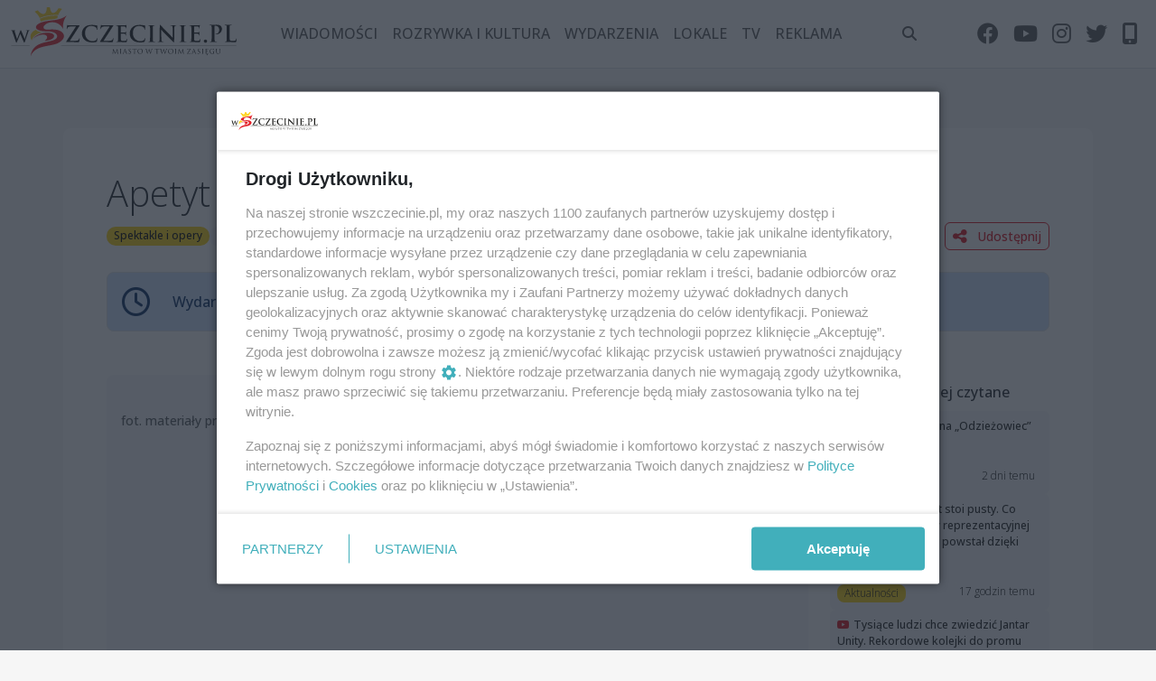

--- FILE ---
content_type: text/html; charset=UTF-8
request_url: https://wszczecinie.pl/wydarzenie/apetyt-na-czeresnie/36559?data=2023-03-17%2019:00
body_size: 13525
content:
<!DOCTYPE html>
<html lang="pl">
<head>
        <meta charset="utf-8" />
    <meta http-equiv="X-UA-Compatible" content="IE=edge" />
    <meta name="viewport" content="width=device-width, initial-scale=1.0">

    <!-- CSRF Token -->
    <meta name="csrf-token" content="vPEPGJHUp7LpG23sRs8jbXnKXjlEPyinrqRrPmOQ" />
    <meta name="site-url" content="https://wszczecinie.pl" />
    <meta name="location" content="" />

    <title>Apetyt na czereśnie - najlepsze wydarzenia w Szczecinie na wSzczecinie.pl</title>
    <meta name="description" content="Perypetie małżeńskie – z cyklu polska literatura dramatyczna w Teatrze Kameralnym." />
    <meta name="keywords" content="Szczecin, wiadomości, wydarzenia, polityka, inwestycje, interwencje, historia, rozrywka, kultura, imprezy, lokale" />

    <meta property="og:type" content="website" />
    <meta property="og:url" content="https://wszczecinie.pl/wydarzenie/apetyt-na-czeresnie/36559" />
    <meta property="og:image" content="https://wszczecinie.pl/images/default.png" />
    <meta property="og:title" content="Apetyt na czereśnie - najlepsze wydarzenia w Szczecinie na wSzczecinie.pl" />
    <meta property="og:description" content="Perypetie małżeńskie – z cyklu polska literatura dramatyczna w Teatrze Kameralnym." />

    <link rel="apple-touch-icon" sizes="180x180" href="/images/favicon/apple-touch-icon.png">
    <link rel="icon" type="image/png" sizes="32x32" href="/images/favicon/favicon-32x32.png">
    <link rel="icon" type="image/png" sizes="16x16" href="/images/favicon/favicon-16x16.png">
    <link rel="manifest" href="https://wszczecinie.pl/manifest.json">

    <link rel="alternate" type="application/atom+xml" href="https://wszczecinie.pl/rss/news.xml" title="Najnowsze artykuły - Szczecin">

    <!-- Styles -->
    <link rel="stylesheet" href="https://cdnjs.cloudflare.com/ajax/libs/font-awesome/6.2.0/css/all.min.css" integrity="sha512-xh6O/CkQoPOWDdYTDqeRdPCVd1SpvCA9XXcUnZS2FmJNp1coAFzvtCN9BmamE+4aHK8yyUHUSCcJHgXloTyT2A==" crossorigin="anonymous" referrerpolicy="no-referrer" />

    <link href="/build/css/app.css?id=7a284e244de9ef8376ebcef889c59043" rel="stylesheet">
    

    <!-- Google tag (gtag.js) -->
    <script async src="https://www.googletagmanager.com/gtag/js?id=G-CC5MY73G1K"></script>
    <script>
        window.dataLayer = window.dataLayer || [];
        function gtag(){dataLayer.push(arguments);}
        gtag('js', new Date());

        gtag('config', 'G-CC5MY73G1K');
    </script>

            <!-- (C)2000-2025 Gemius SA - gemiusPrism  / http://wszczecinie.pl/podstrony -->
        <script type="text/javascript">
            var pp_gemius_identifier = 'bQdAgsr9K8JkTplexaJx_KdyrqxU66bm6dYptY5LGLr.w7';
            // lines below shouldn't be edited
            function gemius_pending(i) { window[i] = window[i] || function() {var x = window[i+'_pdata'] = window[i+'_pdata'] || []; x[x.length]=Array.prototype.slice.call(arguments, 0);};};
            (function(cmds) { var c; while(c = cmds.pop()) gemius_pending(c)})(['gemius_cmd', 'gemius_hit', 'gemius_event', 'gemius_init', 'pp_gemius_hit', 'pp_gemius_event', 'pp_gemius_init']);
            window.pp_gemius_cmd = window.pp_gemius_cmd || window.gemius_cmd;
            (function(d,t) {try {var gt=d.createElement(t),s=d.getElementsByTagName(t)[0],l='http'+((location.protocol=='https:')?'s':''); gt.setAttribute('async','async');
                gt.setAttribute('defer','defer'); gt.src=l+'://gapl.hit.gemius.pl/xgemius.min.js'; s.parentNode.insertBefore(gt,s);} catch (e) {}})(document,'script');
        </script>
    
            <!-- idmnet -->
        <script>
            /*******TCF 2.0******************/
            window.sas_idmnet = window.sas_idmnet || {};
            window.sas_idmnet.cmd = window.sas_idmnet.cmd || [];

            if (!sas_idmnet.tcf2){
                sas_idmnet.tcf2 = 1;

                window.cmpConfig = {
                    worker: {
                        cmpID: 225,
                        iabVendorUrl: "https://smart.idmnet.pl/consent/",
                        googleVendorUrl: "https://smart.idmnet.pl/consent/google-vendors.json",
                        locale: "pl",
                    },
                    ui: {
                        logoUrl: "https://smart.idmnet.pl/consent/wszczecinie_pl/logo_black.svg",
                        consentText: "https://smart.idmnet.pl/consent/wszczecinie_pl/wszczecinie_consent.json",
                        hideCog: true,
                        theme: {
                            textColor: "#000",
                            secondaryTextColor: "#999",
                            primaryColor: "#41afbb",
                        },
                    },
                };
                /*********************/
                "use strict";!function(){var e=function(){var e,t="__tcfapiLocator",a=[],r=window;for(;r;){try{if(r.frames[t]){e=r;break}}catch(e){}if(r===window.top)break;r=r.parent}e||(!function e(){var a=r.document,n=!!r.frames[t];if(!n)if(a.body){var s=a.createElement("iframe");s.style.cssText="display:none",s.name=t,s.id="iframe",a.body.appendChild(s)}else setTimeout(e,5);return!n}(),r.__tcfapi=function(){for(var e,t=arguments.length,r=new Array(t),n=0;n<t;n++)r[n]=arguments[n];if(!r.length)return a;if("setGdprApplies"===r[0])r.length>3&&2===parseInt(r[1],10)&&"boolean"==typeof r[3]&&(e=r[3],"function"==typeof r[2]&&r[2]("set",!0));else if("ping"===r[0]){var s={gdprApplies:e,cmpLoaded:!1,cmpStatus:"stub"};"function"==typeof r[2]&&r[2](s)}else a.push(r)},r.addEventListener("message",function(e){var t="string"==typeof e.data,a={};try{a=t?JSON.parse(e.data):e.data}catch(e){}var r=a.__tcfapiCall;r&&window.__tcfapi(r.command,r.version,function(a,n){var s={__tcfapiReturn:{returnValue:a,success:n,callId:r.callId}};t&&(s=JSON.stringify(s)),e&&e.source&&e.source.postMessage&&e.source.postMessage(s,"*")},r.parameter)},!1))};"undefined"!=typeof module?module.exports=e:e()}();
                /*********************/
            }
        </script>
        <script type = "text/javascript" src="https://smart.idmnet.pl/consent/cmp-widget-latest.js?_260724b" charset="UTF-8" async fetchpriority="high"> </script>
        <script id='gptScript' async src='//securepubads.g.doubleclick.net/tag/js/gpt.js'></script>
        <script>var sas_idmnet = sas_idmnet || {}; sas_idmnet.cmd = sas_idmnet.cmd || []; var sas = sas || {}; sas.cmd = sas.cmd || [];var NzpPyBmOTGuZ = NzpPyBmOTGuZ || false;</script>
        <script type='text/javascript' src='//smart.idmnet.pl/699673/smartConfig_2067042.js' async></script>
        <script type='text/javascript' src='//smart.idmnet.pl/prebidBoilerplate.js' async></script>
    </head>
<body>
    <div class="external-info-wrap no-caption">
                    <ins data-revive-zoneid="6" data-revive-id="078b7ca664d51fa9a0d779f907923c9b"></ins>
                    </div>
    <header class="navbar navbar-expand-lg sticky-top bg-white border-bottom py-1 py-lg-2">
    <nav class="container-xxl flex-wrap flex-lg-nowrap">
        <a class="navbar-brand" href="https://wszczecinie.pl"><img src="https://wszczecinie.pl/images/logo_black.svg"></a>
        <button class="btn btn-link d-flex d-lg-none order-3 p-2 text-primary" type="button" data-bs-toggle="offcanvas" data-bs-target="#offcanvas-navbar">
            <i class="fa-solid fa-bars fa-xl"></i>
        </button>
        <div class="offcanvas-lg offcanvas-end flex-grow-1" tabindex="-1" id="offcanvas-navbar" data-bs-scroll="true">
            <div class="offcanvas-header py-2 px-4 pb-0">
                <a class="navbar-brand" href="https://wszczecinie.pl"><img src="https://wszczecinie.pl/images/logo_black.svg"></a>
                <button type="button" class="btn-close" data-bs-dismiss="offcanvas" aria-label="Close" data-bs-target="#offcanvas-navbar"></button>
            </div>
            <div class="offcanvas-body p-4 pt-0 p-lg-0">
                <hr class=" text-white-50">
                <ul class="navbar-nav flex-row flex-wrap mx-auto text-uppercase">
                                            <li class="nav-item col-6 col-lg-auto">
                            <a class="nav-link py-2 px-0 px-lg-2" href="https://wszczecinie.pl/kategoria/2/wiadomosci">Wiadomości</a>
                        </li>
                                            <li class="nav-item col-6 col-lg-auto">
                            <a class="nav-link py-2 px-0 px-lg-2" href="https://wszczecinie.pl/kategoria/3/rozrywka-i-kultura">Rozrywka i kultura</a>
                        </li>
                                        <li class="nav-item col-6 col-lg-auto">
                        <a class="nav-link py-2 px-0 px-lg-2" href="https://wszczecinie.pl/wydarzenia">Wydarzenia</a>
                    </li>
                    <li class="nav-item col-6 col-lg-auto">
                        <a class="nav-link py-2 px-0 px-lg-2" href="https://wszczecinie.pl/lokale">Lokale</a>
                    </li>
                    <li class="nav-item col-6 col-lg-auto">
                        <a class="nav-link py-2 px-0 px-lg-2" href="https://wszczecinie.pl/tv">Tv</a>
                    </li>



                    <li class="nav-item col-6 col-lg-auto">
                                                <a class="nav-link py-2 px-0 px-lg-2" href="https://wszczecinie.pl/o-nas/reklama">Reklama</a>
                    </li>
                </ul>

                <hr class="d-lg-none text-secondary-50">
                <ul class="navbar-nav flex-row flex-wrap mx-auto">
                    <li class="nav-item col-6 col-lg-auto">
                         <span type="button" data-bs-toggle="offcanvas" data-bs-target="#offcanvas-search" class="nav-link py-2 px-0 px-lg-2">
                            <i class="fa-solid fa-search"></i> <span class="d-lg-none ms-2">Wyszukaj</span>
                        </span>
                    </li>
                                    </ul>
                <hr class="d-lg-none text-secondary-50">

                <ul class="navbar-nav flex-row flex-wrap ms-lg-auto">
                    <li class="nav-item col-6 col-lg-auto">
                        <a class="nav-link py-2 px-0 px-lg-2" href="https://web.facebook.com/wszczeciniepl/?fref=ts" target="_blank" rel="noopener">
                            <i class="fa-brands fa-facebook fa-xl"></i>
                            <small class="d-lg-none ms-2">Facebook</small>
                        </a>
                    </li>
                    <li class="nav-item col-6 col-lg-auto">
                        <a class="nav-link py-2 px-0 px-lg-2" href="https://www.youtube.com/user/wSzczecinie" target="_blank" rel="noopener">
                            <i class="fa-brands fa-youtube fa-xl"></i>
                            <small class="d-lg-none ms-2">Youtube</small>
                        </a>
                    </li>
                    <li class="nav-item col-6 col-lg-auto">
                        <a class="nav-link py-2 px-0 px-lg-2" href="https://www.instagram.com/wszczecinie.pl/" target="_blank" rel="noopener">
                            <i class="fa-brands fa-instagram fa-xl"></i>
                            <small class="d-lg-none ms-2">Instagram</small>
                        </a>
                    </li>
                    <li class="nav-item col-6 col-lg-auto">
                        <a class="nav-link py-2 px-0 px-lg-2" href="https://twitter.com/wSzczecinie" target="_blank" rel="noopener">
                            <i class="fa-brands fa-twitter fa-xl"></i>
                            <small class="d-lg-none ms-2">Twitter</small>
                        </a>
                    </li>
                    <li class="nav-item col-6 col-lg-auto">
                        <span data-bs-toggle="tooltip" title="Pobierz aplikację wSzczecinie.pl" role="button" class="nav-link py-2 px-0 px-lg-2" onclick="document.getElementById('pwa-install').showDialog(true);">
                            <i class="fa-solid fa-mobile-screen-button fa-xl"></i>
                            <small class="d-lg-none ms-2">Aplikacja</small>
                        </span>
                    </li>
                </ul>
            </div>
        </div>
    </nav>
</header>
<div class="offcanvas offcanvas-end" tabindex="-1" id="offcanvas-search">
    <div class="offcanvas-header">
        <h3 class="offcanvas-title">Szukaj</h3>
        <button type="button" class="btn-close" data-bs-dismiss="offcanvas" aria-label="Close"></button>
    </div>
    <div class="offcanvas-body">
        <small class="text-muted">Przeszukaj zasoby największego niezależnego portalu lokalnego w Szczecinie w poszukiwaniu artykułów i wydarzeń</small>
        <form method="GET" action="https://wszczecinie.pl/szukaj">
            <div class="input-group input-group-lg my-4">
                <input type="text" class="form-control rounded bg-light" name="szukaj" value=""/>
            </div>
            <button class="btn btn-block btn-secondary btn-lg py-2 px-5" type="submit">Szukaj</button>
        </form>
    </div>
</div>

        <div id="before">
            </div>

        <div id="app">
                    <div class="external-info-wrap container mt-4">
                <ins data-revive-zoneid="1" data-revive-id="078b7ca664d51fa9a0d779f907923c9b"></ins>
                    </div>
                <main>
                <div class="page-event container py-5 px-lg-5 my-4 bg-white rounded">
        <div class="article row g-4">
            <div class="article-header col-12">
                <h1 class="display-6">
                                        Apetyt na czereśnie
                </h1>
                <div class="hstack flex-wrap gap-2">
                                            <a href="https://wszczecinie.pl/wydarzenia/spektakle-i-opery/115" class="badge fw-normal rounded-pill text-bg-secondary">
                            Spektakle i opery
                        </a>
                                                                                
                                            <a class="badge fw-normal text-bg-light" href="https://wszczecinie.pl/lokal/teatr-kameralny/354">Teatr Kameralny</a>
                    
                    <div class="badge fw-normal text-bg-light">
                        piątek, 17 marca 2023, 19:00
                                            </div>
                    <div class="hstack gap-2 ms-auto">
                        <span class="share-page-button btn btn-sm btn-outline-primary" role="button">
                            <i class="fa-solid fa-share-nodes fa-lg me-2"></i>
                            Udostępnij
                        </span>
                                            </div>
                </div>
                                    <div class="d-flex align-items-center text-start alert alert-primary border rounded p-3 my-4">
                        <i class="fa-regular fa-clock fa-2x me-4"></i>
                        <span>
                            Wydarzenie już się odbyło
                        </span>
                    </div>
                            </div>
            <div class="col-lg-9">
                <div class="article-gallery-wrap">
                    <div class="gallery-photo mb-4 img-placeholder rounded-2">
                        <a href="https://wszczecinie.pl/images/default.png" class="lightbox" title="fot. materiały prasowe">
                            <img class="w-100 lazyload rounded-2" role="button" data-src="https://wszczecinie.pl/images/default.png"/>
                        </a>
                                                    <div class="gallery-photo-caption small text-muted text-start p-3">
                                <div class="gallery-photo-caption-description">fot. materiały prasowe</div>
                            </div>
                                            </div>
                </div>
                <div class="article-body">
                    <div class="mb-4 row">
                        <div class="col-lg-6">
                            <div class="h4">Gdzie i kiedy?</div>
                            <div>
                                                                    <a href="https://wszczecinie.pl/lokal/teatr-kameralny/354">Teatr Kameralny</a>
                                    <div class="text-muted small">Brama Portowa 5, Szczecin</div>
                                                            </div>
                            <div>
                                                                piątek, 17 marca 2023, 19:00
                                                            </div>
                        </div>
                        <div class="col-lg-6">
                                                            <div class="mb-4">
                                    <div class="h4">Za ile?</div>
                                    <div>62,40 zł</div>
                                </div>
                                                    </div>
                        <div class="col-lg-12">
                                                            <div>
                                    <a class="btn_autotext collapsed text-muted small" data-bs-toggle="collapse" href="#moreEventDates">
                                        <span class="btn_autotext-more">Pokaż inne daty</span>
                                        <span class="btn_autotext-less">Ukryj inne daty</span>
                                    </a>
                                    <div class="collapse" id="moreEventDates">
                                                                                    <a href="https://wszczecinie.pl/wydarzenie/apetyt-na-czeresnie/36559?data=2022-11-26 19:00" class="btn btn-sm btn-light m-1">2022-11-26 19:00</a>
                                                                                    <a href="https://wszczecinie.pl/wydarzenie/apetyt-na-czeresnie/36559?data=2022-12-03 19:00" class="btn btn-sm btn-light m-1">2022-12-03 19:00</a>
                                                                                    <a href="https://wszczecinie.pl/wydarzenie/apetyt-na-czeresnie/36559?data=2022-12-04 19:00" class="btn btn-sm btn-light m-1">2022-12-04 19:00</a>
                                                                                    <a href="https://wszczecinie.pl/wydarzenie/apetyt-na-czeresnie/36559?data=2022-12-10 19:00" class="btn btn-sm btn-light m-1">2022-12-10 19:00</a>
                                                                                    <a href="https://wszczecinie.pl/wydarzenie/apetyt-na-czeresnie/36559?data=2022-12-11 19:00" class="btn btn-sm btn-light m-1">2022-12-11 19:00</a>
                                                                                    <a href="https://wszczecinie.pl/wydarzenie/apetyt-na-czeresnie/36559?data=2022-12-17 19:00" class="btn btn-sm btn-light m-1">2022-12-17 19:00</a>
                                                                                    <a href="https://wszczecinie.pl/wydarzenie/apetyt-na-czeresnie/36559?data=2022-12-18 18:00" class="btn btn-sm btn-light m-1">2022-12-18 18:00</a>
                                                                                    <a href="https://wszczecinie.pl/wydarzenie/apetyt-na-czeresnie/36559?data=2023-01-07 17:00" class="btn btn-sm btn-light m-1">2023-01-07 17:00</a>
                                                                                    <a href="https://wszczecinie.pl/wydarzenie/apetyt-na-czeresnie/36559?data=2023-01-08 17:00" class="btn btn-sm btn-light m-1">2023-01-08 17:00</a>
                                                                                    <a href="https://wszczecinie.pl/wydarzenie/apetyt-na-czeresnie/36559?data=2023-01-13 19:00" class="btn btn-sm btn-light m-1">2023-01-13 19:00</a>
                                                                                    <a href="https://wszczecinie.pl/wydarzenie/apetyt-na-czeresnie/36559?data=2023-01-14 17:00" class="btn btn-sm btn-light m-1">2023-01-14 17:00</a>
                                                                                    <a href="https://wszczecinie.pl/wydarzenie/apetyt-na-czeresnie/36559?data=2023-01-15 17:00" class="btn btn-sm btn-light m-1">2023-01-15 17:00</a>
                                                                                    <a href="https://wszczecinie.pl/wydarzenie/apetyt-na-czeresnie/36559?data=2023-01-27 19:00" class="btn btn-sm btn-light m-1">2023-01-27 19:00</a>
                                                                                    <a href="https://wszczecinie.pl/wydarzenie/apetyt-na-czeresnie/36559?data=2023-01-28 17:00" class="btn btn-sm btn-light m-1">2023-01-28 17:00</a>
                                                                                    <a href="https://wszczecinie.pl/wydarzenie/apetyt-na-czeresnie/36559?data=2023-01-29 19:00" class="btn btn-sm btn-light m-1">2023-01-29 19:00</a>
                                                                                    <a href="https://wszczecinie.pl/wydarzenie/apetyt-na-czeresnie/36559?data=2023-02-03 19:00" class="btn btn-sm btn-light m-1">2023-02-03 19:00</a>
                                                                                    <a href="https://wszczecinie.pl/wydarzenie/apetyt-na-czeresnie/36559?data=2023-02-04 18:00" class="btn btn-sm btn-light m-1">2023-02-04 18:00</a>
                                                                                    <a href="https://wszczecinie.pl/wydarzenie/apetyt-na-czeresnie/36559?data=2023-02-05 19:00" class="btn btn-sm btn-light m-1">2023-02-05 19:00</a>
                                                                                    <a href="https://wszczecinie.pl/wydarzenie/apetyt-na-czeresnie/36559?data=2023-02-10 17:30" class="btn btn-sm btn-light m-1">2023-02-10 17:30</a>
                                                                                    <a href="https://wszczecinie.pl/wydarzenie/apetyt-na-czeresnie/36559?data=2023-02-11 18:00" class="btn btn-sm btn-light m-1">2023-02-11 18:00</a>
                                                                                    <a href="https://wszczecinie.pl/wydarzenie/apetyt-na-czeresnie/36559?data=2023-02-12 19:00" class="btn btn-sm btn-light m-1">2023-02-12 19:00</a>
                                                                                    <a href="https://wszczecinie.pl/wydarzenie/apetyt-na-czeresnie/36559?data=2023-02-18 17:00" class="btn btn-sm btn-light m-1">2023-02-18 17:00</a>
                                                                                    <a href="https://wszczecinie.pl/wydarzenie/apetyt-na-czeresnie/36559?data=2023-02-19 19:00" class="btn btn-sm btn-light m-1">2023-02-19 19:00</a>
                                                                                    <a href="https://wszczecinie.pl/wydarzenie/apetyt-na-czeresnie/36559?data=2023-02-25 17:00" class="btn btn-sm btn-light m-1">2023-02-25 17:00</a>
                                                                                    <a href="https://wszczecinie.pl/wydarzenie/apetyt-na-czeresnie/36559?data=2023-03-10 17:30" class="btn btn-sm btn-light m-1">2023-03-10 17:30</a>
                                                                                    <a href="https://wszczecinie.pl/wydarzenie/apetyt-na-czeresnie/36559?data=2023-03-11 17:00" class="btn btn-sm btn-light m-1">2023-03-11 17:00</a>
                                                                                    <a href="https://wszczecinie.pl/wydarzenie/apetyt-na-czeresnie/36559?data=2023-03-12 19:00" class="btn btn-sm btn-light m-1">2023-03-12 19:00</a>
                                                                                    <a href="https://wszczecinie.pl/wydarzenie/apetyt-na-czeresnie/36559?data=2023-03-17 19:00" class="btn btn-sm btn-light m-1">2023-03-17 19:00</a>
                                                                                    <a href="https://wszczecinie.pl/wydarzenie/apetyt-na-czeresnie/36559?data=2023-03-18 19:00" class="btn btn-sm btn-light m-1">2023-03-18 19:00</a>
                                                                                    <a href="https://wszczecinie.pl/wydarzenie/apetyt-na-czeresnie/36559?data=2023-03-19 17:00" class="btn btn-sm btn-light m-1">2023-03-19 17:00</a>
                                                                                    <a href="https://wszczecinie.pl/wydarzenie/apetyt-na-czeresnie/36559?data=2023-03-25 17:00" class="btn btn-sm btn-light m-1">2023-03-25 17:00</a>
                                                                                    <a href="https://wszczecinie.pl/wydarzenie/apetyt-na-czeresnie/36559?data=2023-03-26 19:00" class="btn btn-sm btn-light m-1">2023-03-26 19:00</a>
                                                                                    <a href="https://wszczecinie.pl/wydarzenie/apetyt-na-czeresnie/36559?data=2023-04-01 20:00" class="btn btn-sm btn-light m-1">2023-04-01 20:00</a>
                                                                                    <a href="https://wszczecinie.pl/wydarzenie/apetyt-na-czeresnie/36559?data=2023-04-14 19:00" class="btn btn-sm btn-light m-1">2023-04-14 19:00</a>
                                                                                    <a href="https://wszczecinie.pl/wydarzenie/apetyt-na-czeresnie/36559?data=2023-04-16 19:00" class="btn btn-sm btn-light m-1">2023-04-16 19:00</a>
                                                                                    <a href="https://wszczecinie.pl/wydarzenie/apetyt-na-czeresnie/36559?data=2023-04-30 17:00" class="btn btn-sm btn-light m-1">2023-04-30 17:00</a>
                                                                                    <a href="https://wszczecinie.pl/wydarzenie/apetyt-na-czeresnie/36559?data=2023-05-05 19:00" class="btn btn-sm btn-light m-1">2023-05-05 19:00</a>
                                                                                    <a href="https://wszczecinie.pl/wydarzenie/apetyt-na-czeresnie/36559?data=2023-05-06 18:00" class="btn btn-sm btn-light m-1">2023-05-06 18:00</a>
                                                                                    <a href="https://wszczecinie.pl/wydarzenie/apetyt-na-czeresnie/36559?data=2023-05-07 19:00" class="btn btn-sm btn-light m-1">2023-05-07 19:00</a>
                                                                                    <a href="https://wszczecinie.pl/wydarzenie/apetyt-na-czeresnie/36559?data=2023-05-13 17:00" class="btn btn-sm btn-light m-1">2023-05-13 17:00</a>
                                                                                    <a href="https://wszczecinie.pl/wydarzenie/apetyt-na-czeresnie/36559?data=2023-05-14 19:00" class="btn btn-sm btn-light m-1">2023-05-14 19:00</a>
                                                                                    <a href="https://wszczecinie.pl/wydarzenie/apetyt-na-czeresnie/36559?data=2023-09-23 17:00" class="btn btn-sm btn-light m-1">2023-09-23 17:00</a>
                                                                                    <a href="https://wszczecinie.pl/wydarzenie/apetyt-na-czeresnie/36559?data=2023-09-24 17:00" class="btn btn-sm btn-light m-1">2023-09-24 17:00</a>
                                                                                    <a href="https://wszczecinie.pl/wydarzenie/apetyt-na-czeresnie/36559?data=2023-10-20 17:00" class="btn btn-sm btn-light m-1">2023-10-20 17:00</a>
                                                                                    <a href="https://wszczecinie.pl/wydarzenie/apetyt-na-czeresnie/36559?data=2023-10-26 19:00" class="btn btn-sm btn-light m-1">2023-10-26 19:00</a>
                                                                                    <a href="https://wszczecinie.pl/wydarzenie/apetyt-na-czeresnie/36559?data=2023-10-27 19:00" class="btn btn-sm btn-light m-1">2023-10-27 19:00</a>
                                                                                    <a href="https://wszczecinie.pl/wydarzenie/apetyt-na-czeresnie/36559?data=2023-11-11 19:00" class="btn btn-sm btn-light m-1">2023-11-11 19:00</a>
                                                                                    <a href="https://wszczecinie.pl/wydarzenie/apetyt-na-czeresnie/36559?data=2023-11-12 19:00" class="btn btn-sm btn-light m-1">2023-11-12 19:00</a>
                                                                                    <a href="https://wszczecinie.pl/wydarzenie/apetyt-na-czeresnie/36559?data=2023-12-17 16:00" class="btn btn-sm btn-light m-1">2023-12-17 16:00</a>
                                                                                    <a href="https://wszczecinie.pl/wydarzenie/apetyt-na-czeresnie/36559?data=2023-12-18 19:00" class="btn btn-sm btn-light m-1">2023-12-18 19:00</a>
                                                                                    <a href="https://wszczecinie.pl/wydarzenie/apetyt-na-czeresnie/36559?data=2024-01-19 19:30" class="btn btn-sm btn-light m-1">2024-01-19 19:30</a>
                                                                                    <a href="https://wszczecinie.pl/wydarzenie/apetyt-na-czeresnie/36559?data=2024-01-26 19:00" class="btn btn-sm btn-light m-1">2024-01-26 19:00</a>
                                                                                    <a href="https://wszczecinie.pl/wydarzenie/apetyt-na-czeresnie/36559?data=2024-01-28 17:00" class="btn btn-sm btn-light m-1">2024-01-28 17:00</a>
                                                                                    <a href="https://wszczecinie.pl/wydarzenie/apetyt-na-czeresnie/36559?data=2024-02-24 17:00" class="btn btn-sm btn-light m-1">2024-02-24 17:00</a>
                                                                                    <a href="https://wszczecinie.pl/wydarzenie/apetyt-na-czeresnie/36559?data=2024-03-16 17:00" class="btn btn-sm btn-light m-1">2024-03-16 17:00</a>
                                                                                    <a href="https://wszczecinie.pl/wydarzenie/apetyt-na-czeresnie/36559?data=2024-03-17 17:00" class="btn btn-sm btn-light m-1">2024-03-17 17:00</a>
                                                                                    <a href="https://wszczecinie.pl/wydarzenie/apetyt-na-czeresnie/36559?data=2024-03-24 17:00" class="btn btn-sm btn-light m-1">2024-03-24 17:00</a>
                                                                                    <a href="https://wszczecinie.pl/wydarzenie/apetyt-na-czeresnie/36559?data=2024-05-20 19:00" class="btn btn-sm btn-light m-1">2024-05-20 19:00</a>
                                                                                    <a href="https://wszczecinie.pl/wydarzenie/apetyt-na-czeresnie/36559?data=2024-09-20 19:00" class="btn btn-sm btn-light m-1">2024-09-20 19:00</a>
                                                                                    <a href="https://wszczecinie.pl/wydarzenie/apetyt-na-czeresnie/36559?data=2024-09-21 19:00" class="btn btn-sm btn-light m-1">2024-09-21 19:00</a>
                                                                                    <a href="https://wszczecinie.pl/wydarzenie/apetyt-na-czeresnie/36559?data=2024-09-22 17:00" class="btn btn-sm btn-light m-1">2024-09-22 17:00</a>
                                                                                    <a href="https://wszczecinie.pl/wydarzenie/apetyt-na-czeresnie/36559?data=2024-10-05 17:00" class="btn btn-sm btn-light m-1">2024-10-05 17:00</a>
                                                                                    <a href="https://wszczecinie.pl/wydarzenie/apetyt-na-czeresnie/36559?data=2024-10-06 17:00" class="btn btn-sm btn-light m-1">2024-10-06 17:00</a>
                                                                                    <a href="https://wszczecinie.pl/wydarzenie/apetyt-na-czeresnie/36559?data=2024-10-08 16:00" class="btn btn-sm btn-light m-1">2024-10-08 16:00</a>
                                                                                    <a href="https://wszczecinie.pl/wydarzenie/apetyt-na-czeresnie/36559?data=2024-10-13 17:00" class="btn btn-sm btn-light m-1">2024-10-13 17:00</a>
                                                                                    <a href="https://wszczecinie.pl/wydarzenie/apetyt-na-czeresnie/36559?data=2024-10-20 17:00" class="btn btn-sm btn-light m-1">2024-10-20 17:00</a>
                                                                                    <a href="https://wszczecinie.pl/wydarzenie/apetyt-na-czeresnie/36559?data=2024-11-23 17:00" class="btn btn-sm btn-light m-1">2024-11-23 17:00</a>
                                                                                    <a href="https://wszczecinie.pl/wydarzenie/apetyt-na-czeresnie/36559?data=2024-11-24 17:00" class="btn btn-sm btn-light m-1">2024-11-24 17:00</a>
                                                                                    <a href="https://wszczecinie.pl/wydarzenie/apetyt-na-czeresnie/36559?data=2025-04-26 17:00" class="btn btn-sm btn-light m-1">2025-04-26 17:00</a>
                                                                                    <a href="https://wszczecinie.pl/wydarzenie/apetyt-na-czeresnie/36559?data=2025-04-27 17:00" class="btn btn-sm btn-light m-1">2025-04-27 17:00</a>
                                                                                    <a href="https://wszczecinie.pl/wydarzenie/apetyt-na-czeresnie/36559?data=2025-10-25 19:00" class="btn btn-sm btn-light m-1">2025-10-25 19:00</a>
                                                                                    <a href="https://wszczecinie.pl/wydarzenie/apetyt-na-czeresnie/36559?data=2025-10-26 17:00" class="btn btn-sm btn-light m-1">2025-10-26 17:00</a>
                                                                            </div>
                                </div>
                                                    </div>
                    </div>
                    <div class="article-lead h5 mb-4">
                        Perypetie małżeńskie – z cyklu polska literatura dramatyczna w Teatrze Kameralnym.
                    </div>
                    <div class="external-info-wrap disable-img-enlargement container mb-4">
                        <ins data-revive-zoneid="2" data-revive-id="078b7ca664d51fa9a0d779f907923c9b"></ins>
                            </div>
                    <div class="article-content mb-4"><p>&nbsp;</p>
<p>Mężczyzna i Kobieta. Oboje po przejściach. Spotykają się w przedziale pociągu i skazani na wsp&oacute;lną podr&oacute;ż wspominają dobre i złe chwile swoich zakończonych związk&oacute;w, wcielając się w postaci z przeszłości. Dialogi między nimi są nie tylko finezyjne i dowcipne, absolutnie uniwersalne, ich prawda jest na dzisiaj, na jutro, na zawsze.</p>
<p>Mistrzowskie słowa autorki spisały odwieczny dialog, w kt&oacute;rym wcześniej czy p&oacute;źniej, każdy z nas dostanie gł&oacute;wną rolę.</p>
<p>&nbsp;</p>
<p>Występują: Grażyna Nieciecka-Puchalik, Michał Janicki</p>
<p>Scenografia: Danuta Dąbrowska-Wojciechowska</p>
<p>Opracowanie i reżyseria: Michał Janicki</p>
<p>&nbsp;</p>
<p>Bilety dostępne na <a href="https://www.biletomat.pl">www.biletomat.pl</a>&nbsp;</p></div>
                    <div class="social-share mt-5">
    <div class="hstack gap-4 ">
        <h5 class="share-page-button m-0 fw-light btn btn-outline-dark" role="button">
            <i class="fa-solid fa-share-nodes fa-lg me-2"></i>
            Udostępnij
        </h5>
        <span class="social_share" role="button" data-type="facebook" data-bs-toggle="tooltip" title="Udostepnij przez Faceebok"><i class="fa-brands fa-facebook fa-xl text-dark"></i></span>
        <span class="social_share" role="button" data-type="twitter" data-bs-toggle="tooltip" title="Udostepnij przez Email"><i class="fa-brands fa-twitter fa-xl text-dark"></i></span>
        <span class="social_share" role="button" data-type="whatsapp" data-bs-toggle="tooltip" title="Udostepnij przez Whatsapp"><i class="fa-brands fa-whatsapp fa-xl text-dark"></i></span>
        <span class="social_share" role="button" data-type="email" data-bs-toggle="tooltip" title="Udostepnij przez Email"><i class="fa-regular fa-envelope fa-xl text-dark"></i></span>
    </div>
</div>
                                    </div>
                                    <script src="https://www.google.com/recaptcha/api.js?hl=&render=6LecFQAVAAAAALxvueE9-Gy3qtmNhDkwxqEL5FUI"></script>

<div class="comments-wrap mt-5" id="comments">
    <div class="hstack gap-2 justify-content-lg-start justify-content-center mb-4 p-0 ">
        <div class="text-bg-primary p-2 rounded-1 me-2"><i class="fa-regular fa-comments fa-lg"></i></div>
        <h4 class="m-0">Komentarze</h4>
        <span class="badge text-bg-secondary ms-1">1</span>
    </div>
            <form class="comment-add p-4 text-center" method="POST" action="https://wszczecinie.pl/comment/store/event/36559">
            <input type="hidden" name="_token" value="vPEPGJHUp7LpG23sRs8jbXnKXjlEPyinrqRrPmOQ">            <h6 class="">Dodaj swoją opinię</h6>
                        <div class="mb-3">
                <input class="form-control" type="text" name="username" value="" placeholder="Pseudonim" required>
            </div>
            <div class="mb-3">
                <textarea class="form-control py-2" rows="3" name="body" minlength="5" placeholder="Napisz coś od siebie" required=""></textarea>
            </div>
            <input type="hidden" name="g-recaptcha-response" id="g-recaptcha-response-696e9c9de0185"><script>
  grecaptcha.ready(function() {
      grecaptcha.execute('6LecFQAVAAAAALxvueE9-Gy3qtmNhDkwxqEL5FUI', {action: 'comment'}).then(function(token) {
         document.getElementById('g-recaptcha-response-696e9c9de0185').value = token;
      });
  });
  </script>

            <button type="submit" class="btn btn-outline-primary">
                Wyślij
            </button>
           <div class="xsmall mt-3 text-muted">
               Formularz jest chroniony dzięki reCAPTCHA od Google:
               <a href="https://policies.google.com/privacy" class="text-muted">Prywatność</a> |
               <a href="https://policies.google.com/terms" class="text-muted">Warunki</a>.
           </div>
        </form>
                    <div class="comments_list">
    <div class="comments_controls">
                <div class="comments_order_wrap">
            <div class="btn-group">
                <button type="button" class="btn btn-light btn-sm dropdown-toggle" data-bs-toggle="dropdown">
                                            Od najnowszych
                                        <span class="caret"></span>
                </button>
                <ul class="dropdown-menu">
                    <li><a href="#" data-order="created_desc" class="comments_order dropdown-item">Od najnowszych</a></li>
                    <li><a href="#" data-order="popularity_desc" class="comments_order dropdown-item">Od najpopularniejszych</a></li>
                    <li><a href="#" data-order="created_asc" class="comments_order dropdown-item">Od najstarszych</a></li>
                </ul>
            </div>
        </div>
        <div class="comments_vars" style="display:none;" data-current="https://wszczecinie.pl/ajax/comments/event/36559?page=1" data-order="created_desc"></div>
    </div>

            <div class="comment" id="comment-207731" data-id="207731">
    <div>
        <span class="comment-author">Misiu</span>
        <span class="comment-head-date" data-bs-toggle="tooltip" data-date="2023-07-04 16:22:17" title="Dodano 4 lipca 2023, 16:22">2 lata temu</span>
    </div>
    <div>To nie jest musical. Tvp2</div>
    <div class="comment-triggers">
        <div class="comment-vote-trigger" data-id="207731" type="button">
                            <span><i class="fa-regular fa-heart"></i> 3</span>
                    </div>
        <span class="ms-3 small comment-reply" role="button" data-id="207731"><i class="fa-solid fa-reply"></i> Odpowiedz</span>
        <div class="comment-moderate-trigger text-muted" data-id="207731" type="button"><i class="fa-regular fa-flag"></i> Zgłoś do moderacji</div>
    </div>
</div>
            <div class="comments_pagination_wrap">
    
</div>
</div>
            </div>
                                                
            </div>
            <div class="col-lg-3">
                <div class="vstack gap-3">
    <div class="vstack gap-3">
        <div class="hstack gap-2 justify-content-lg-start justify-content-center">
            <span class="fa-stack fa-lg">
                <i class="fa-solid fa-square fa-stack-2x text-primary"></i>
                <i class="fa-regular fa-star fa-stack-1x fa-inverse"></i>
            </span>
            <h6 class="m-0">Najczęściej czytane</h6>
        </div>
                    <div class="card article-card article-card-small rounded-1 border-0 hover-zoom bg-light">
    <div class="row g-0">
        <div class="col-7 col-lg">
            <div class="card-body p-2 small">
                <div class="card-title small m-0">
                    <a href="https://wszczecinie.pl/wiemy-jaki-pomysl-na-odziezowiec-ma-nowy-wlasciciel/53530" class="text-dark link-unstyled">
                        Wiemy, jaki pomysł na „Odzieżowiec” ma nowy właściciel
                    </a>
                </div>
            </div>
            <div class="col-12 d-block d-lg-none">
                <div class="px-2 pb-2">
                    <div class="hstack gap-2 justify-content-between flex-wrap">
    <div>
                                        <a href="https://wszczecinie.pl/kategoria/122/aktualnosci" class="badge text-bg-secondary fw-light link-unstyled">Aktualności</a>
            </div>
                        <span class="badge text-bg-light fw-light" data-bs-toggle="tooltip" title="Opublikowano: 17 stycznia 2026 06:00" data-bs-placement="bottom">
                                2 dni temu
            </span>
            </div>

                </div>
            </div>
        </div>







        <div class="col-5 align-self-center d-lg-none">
            <a href="https://wszczecinie.pl/wiemy-jaki-pomysl-na-odziezowiec-ma-nowy-wlasciciel/53530">
                <img data-src="https://wszczecinie.pl/storage/cache/articles/15c730701e83388d47c88f9236b357538b45d1b1jpg/555-15c730701e83388d47c88f9236b357538b45d1b1.jpg" class="img-fluid rounded-1 lazyload ">
            </a>
        </div>
        <div class="col-12 d-lg-block d-none">
            <div class="px-2 py-2">
                <div class="hstack gap-2 justify-content-between flex-wrap">
    <div>
                                        <a href="https://wszczecinie.pl/kategoria/122/aktualnosci" class="badge text-bg-secondary fw-light link-unstyled">Aktualności</a>
            </div>
                        <span class="badge text-bg-light fw-light" data-bs-toggle="tooltip" title="Opublikowano: 17 stycznia 2026 06:00" data-bs-placement="bottom">
                                2 dni temu
            </span>
            </div>

            </div>
        </div>
    </div>
</div>
                    <div class="card article-card article-card-small rounded-1 border-0 hover-zoom bg-light">
    <div class="row g-0">
        <div class="col-7 col-lg">
            <div class="card-body p-2 small">
                <div class="card-title small m-0">
                    <a href="https://wszczecinie.pl/od-blisko-dwoch-lat-stoi-pusty-co-dalej-z-zabytkiem-w-reprezentacyjnej-czesci-miasta-ktory-powstal-dzieki-quistorpowi/53536" class="text-dark link-unstyled">
                        Od blisko dwóch lat stoi pusty. Co dalej z zabytkiem w reprezentacyjnej części miasta, który powstał dzięki Quistorpowi?
                    </a>
                </div>
            </div>
            <div class="col-12 d-block d-lg-none">
                <div class="px-2 pb-2">
                    <div class="hstack gap-2 justify-content-between flex-wrap">
    <div>
                                        <a href="https://wszczecinie.pl/kategoria/122/aktualnosci" class="badge text-bg-secondary fw-light link-unstyled">Aktualności</a>
            </div>
                        <span class="badge text-bg-light fw-light" data-bs-toggle="tooltip" title="Opublikowano: 19 stycznia 2026 05:00" data-bs-placement="bottom">
                                17 godzin temu
            </span>
            </div>

                </div>
            </div>
        </div>







        <div class="col-5 align-self-center d-lg-none">
            <a href="https://wszczecinie.pl/od-blisko-dwoch-lat-stoi-pusty-co-dalej-z-zabytkiem-w-reprezentacyjnej-czesci-miasta-ktory-powstal-dzieki-quistorpowi/53536">
                <img data-src="https://wszczecinie.pl/storage/cache/articles/c4e33d3edf9dde47c2da87c9f7fcf27106bfd0d3jpg/555-c4e33d3edf9dde47c2da87c9f7fcf27106bfd0d3.jpg" class="img-fluid rounded-1 lazyload ">
            </a>
        </div>
        <div class="col-12 d-lg-block d-none">
            <div class="px-2 py-2">
                <div class="hstack gap-2 justify-content-between flex-wrap">
    <div>
                                        <a href="https://wszczecinie.pl/kategoria/122/aktualnosci" class="badge text-bg-secondary fw-light link-unstyled">Aktualności</a>
            </div>
                        <span class="badge text-bg-light fw-light" data-bs-toggle="tooltip" title="Opublikowano: 19 stycznia 2026 05:00" data-bs-placement="bottom">
                                17 godzin temu
            </span>
            </div>

            </div>
        </div>
    </div>
</div>
                    <div class="card article-card article-card-small rounded-1 border-0 hover-zoom bg-light">
    <div class="row g-0">
        <div class="col-7 col-lg">
            <div class="card-body p-2 small">
                <div class="card-title small m-0">
                    <a href="https://wszczecinie.pl/tysiace-ludzi-chce-zwiedzic-jantar-unity-rekordowe-kolejki-do-promu/53534" class="text-dark link-unstyled">
                        <i class="fa-brands fa-youtube text-primary me-1"></i>Tysiące ludzi chce zwiedzić Jantar Unity. Rekordowe kolejki do promu
                    </a>
                </div>
            </div>
            <div class="col-12 d-block d-lg-none">
                <div class="px-2 pb-2">
                    <div class="hstack gap-2 justify-content-between flex-wrap">
    <div>
                                        <a href="https://wszczecinie.pl/kategoria/122/aktualnosci" class="badge text-bg-secondary fw-light link-unstyled">Aktualności</a>
            </div>
                        <span class="badge text-bg-light fw-light" data-bs-toggle="tooltip" title="Opublikowano: 18 stycznia 2026 11:44" data-bs-placement="bottom">
                                1 dzień temu
            </span>
            </div>

                </div>
            </div>
        </div>







        <div class="col-5 align-self-center d-lg-none">
            <a href="https://wszczecinie.pl/tysiace-ludzi-chce-zwiedzic-jantar-unity-rekordowe-kolejki-do-promu/53534">
                <img data-src="https://wszczecinie.pl/storage/cache/articles/7b49ac0c55fe59d3faea8810f9209e0d452269ffjpg/555-7b49ac0c55fe59d3faea8810f9209e0d452269ff.jpg" class="img-fluid rounded-1 lazyload ">
            </a>
        </div>
        <div class="col-12 d-lg-block d-none">
            <div class="px-2 py-2">
                <div class="hstack gap-2 justify-content-between flex-wrap">
    <div>
                                        <a href="https://wszczecinie.pl/kategoria/122/aktualnosci" class="badge text-bg-secondary fw-light link-unstyled">Aktualności</a>
            </div>
                        <span class="badge text-bg-light fw-light" data-bs-toggle="tooltip" title="Opublikowano: 18 stycznia 2026 11:44" data-bs-placement="bottom">
                                1 dzień temu
            </span>
            </div>

            </div>
        </div>
    </div>
</div>
                    <div class="card article-card article-card-small rounded-1 border-0 hover-zoom bg-light">
    <div class="row g-0">
        <div class="col-7 col-lg">
            <div class="card-body p-2 small">
                <div class="card-title small m-0">
                    <a href="https://wszczecinie.pl/opinia-publiczna-zostala-wprowadzona-w-blad-naukowcy-z-calej-polski-zabrali-glos-w-sprawie-protomiasta-pod-szczecinem/53531" class="text-dark link-unstyled">
                        “Opinia publiczna została wprowadzona w błąd”. Naukowcy z całej Polski zabrali głos w sprawie “protomiasta” pod Szczecinem
                    </a>
                </div>
            </div>
            <div class="col-12 d-block d-lg-none">
                <div class="px-2 pb-2">
                    <div class="hstack gap-2 justify-content-between flex-wrap">
    <div>
                                        <a href="https://wszczecinie.pl/kategoria/112/historia" class="badge text-bg-secondary fw-light link-unstyled">Historia</a>
            </div>
                        <span class="badge text-bg-light fw-light" data-bs-toggle="tooltip" title="Opublikowano: 17 stycznia 2026 09:50" data-bs-placement="bottom">
                                2 dni temu
            </span>
            </div>

                </div>
            </div>
        </div>







        <div class="col-5 align-self-center d-lg-none">
            <a href="https://wszczecinie.pl/opinia-publiczna-zostala-wprowadzona-w-blad-naukowcy-z-calej-polski-zabrali-glos-w-sprawie-protomiasta-pod-szczecinem/53531">
                <img data-src="https://wszczecinie.pl/storage/cache/articles/72b0955ffb8d40fa4976aad2471d08ba7d926a3bjpg/555-72b0955ffb8d40fa4976aad2471d08ba7d926a3b.jpg" class="img-fluid rounded-1 lazyload ">
            </a>
        </div>
        <div class="col-12 d-lg-block d-none">
            <div class="px-2 py-2">
                <div class="hstack gap-2 justify-content-between flex-wrap">
    <div>
                                        <a href="https://wszczecinie.pl/kategoria/112/historia" class="badge text-bg-secondary fw-light link-unstyled">Historia</a>
            </div>
                        <span class="badge text-bg-light fw-light" data-bs-toggle="tooltip" title="Opublikowano: 17 stycznia 2026 09:50" data-bs-placement="bottom">
                                2 dni temu
            </span>
            </div>

            </div>
        </div>
    </div>
</div>
                    <div class="card article-card article-card-small rounded-1 border-0 hover-zoom bg-light">
    <div class="row g-0">
        <div class="col-7 col-lg">
            <div class="card-body p-2 small">
                <div class="card-title small m-0">
                    <a href="https://wszczecinie.pl/tlumy-na-chrzcie-jantar-unity-jest-gotowy-aby-odzyskiwac-rynek-promowy-na-baltyku-foto/53532" class="text-dark link-unstyled">
                        Tłumy na chrzcie "Jantar Unity"! "Jest gotowy, aby odzyskiwać rynek promowy na Bałtyku" [FOTO]
                    </a>
                </div>
            </div>
            <div class="col-12 d-block d-lg-none">
                <div class="px-2 pb-2">
                    <div class="hstack gap-2 justify-content-between flex-wrap">
    <div>
                                        <a href="https://wszczecinie.pl/kategoria/122/aktualnosci" class="badge text-bg-secondary fw-light link-unstyled">Aktualności</a>
            </div>
                        <span class="badge text-bg-light fw-light" data-bs-toggle="tooltip" title="Opublikowano: 17 stycznia 2026 16:39" data-bs-placement="bottom">
                                2 dni temu
            </span>
            </div>

                </div>
            </div>
        </div>







        <div class="col-5 align-self-center d-lg-none">
            <a href="https://wszczecinie.pl/tlumy-na-chrzcie-jantar-unity-jest-gotowy-aby-odzyskiwac-rynek-promowy-na-baltyku-foto/53532">
                <img data-src="https://wszczecinie.pl/storage/cache/articles/e2558498c16867d1a2ab44b3d3c0460f8e073191jpg/555-e2558498c16867d1a2ab44b3d3c0460f8e073191.jpg" class="img-fluid rounded-1 lazyload ">
            </a>
        </div>
        <div class="col-12 d-lg-block d-none">
            <div class="px-2 py-2">
                <div class="hstack gap-2 justify-content-between flex-wrap">
    <div>
                                        <a href="https://wszczecinie.pl/kategoria/104/inwestycje" class="badge text-bg-secondary fw-light link-unstyled">Inwestycje</a>
            </div>
                        <span class="badge text-bg-light fw-light" data-bs-toggle="tooltip" title="Opublikowano: 17 stycznia 2026 16:39" data-bs-placement="bottom">
                                2 dni temu
            </span>
            </div>

            </div>
        </div>
    </div>
</div>
            </div>
    <div class="vstack gap-3">
        <div class="hstack gap-2 justify-content-lg-start justify-content-center">
            <div class="text-bg-primary p-2 rounded-1 me-2"><i class="fa-solid fa-masks-theater fa-lg"></i></div>
            <h6 class="m-0">Polecane wydarzenia</h6>
        </div>
        <div class="vstack gap-3">
                            <div class="card article-card article-card-simple hover-zoom border-light">
    <div class="row g-0">
        <div class="col-lg-12 col-5 align-self-center">
                        <img data-src="https://wszczecinie.pl/storage/cache/events/78a4588d6bdbd1852bbd722a24e951da7ff68971jpg/555-78a4588d6bdbd1852bbd722a24e951da7ff68971.jpg" class="card-img-top rounded lazyload img-placeholder ">
        </div>
        <div class="col-lg-12 col-7">
            <div class="card-body">
        <h6 class="card-title">
            <a href="https://wszczecinie.pl/wydarzenie/spotkanie-z-marta-orzeszyna-z-okazji-150-rocznicy-urodzin-xawerego-dunikowskiego/44941?data=2026-01-21 18:00" class="stretched-link text-dark link-unstyled">
                                    <i class="fa-solid fa-star text-secondary"></i>
                                Spotkanie z Martą Orzeszyną z okazji 150. rocznicy urodzin Xawerego Dunikowskiego
            </a>
        </h6>
                <div class="card-text text-muted small mb-2">
                        21 stycznia 2026, 18:00
                    </div>
        <div class="text-primary small mb-2">
                            Książnica Pomorska 
                    </div>
        <div class="row justify-content-between gap-1">
            <div class="col-auto">
                                    <a href="https://wszczecinie.pl/wydarzenia/spotkania-wyklady-konferencje/121" class="badge rounded-pill text-bg-secondary">
                        Spotkania, wykłady, konferencje
                    </a>
                            </div>
            <div class="col-auto">
                                                    <div class="badge text-bg-danger">Darmowe</div>
                                            </div>
        </div>
    </div>
        </div>
    </div>
</div>
                            <div class="card article-card article-card-simple hover-zoom border-light">
    <div class="row g-0">
        <div class="col-lg-12 col-5 align-self-center">
                        <img data-src="https://wszczecinie.pl/storage/cache/events/32e75f7323fe777566511b4946fb5c57bb319aedjpg/555-32e75f7323fe777566511b4946fb5c57bb319aed.jpg" class="card-img-top rounded lazyload img-placeholder ">
        </div>
        <div class="col-lg-12 col-7">
            <div class="card-body">
        <h6 class="card-title">
            <a href="https://wszczecinie.pl/wydarzenie/iii-bal-charytatywny-na-rzecz-stowarzyszenia-hospicjum-krolowej-apostolow-w-tanowie/44905?data=2026-01-24 18:00" class="stretched-link text-dark link-unstyled">
                                    <i class="fa-solid fa-star text-secondary"></i>
                                III Bal Charytatywny na rzecz Stowarzyszenia Hospicjum Królowej Apostołów w Tanowie
            </a>
        </h6>
                <div class="card-text text-muted small mb-2">
                        24 stycznia 2026, 18:00
                    </div>
        <div class="text-primary small mb-2">
                            Hanza Tower
                    </div>
        <div class="row justify-content-between gap-1">
            <div class="col-auto">
                                    <a href="https://wszczecinie.pl/wydarzenia/inne/123" class="badge rounded-pill text-bg-secondary">
                        Inne
                    </a>
                            </div>
            <div class="col-auto">
                                    <div class="badge text-bg-primary">Patronat wSzczecinie.pl</div>
                                                            </div>
        </div>
    </div>
        </div>
    </div>
</div>
                    </div>
    </div>
</div>
<div class="external-info-wrap mt-3 sticky-top">
    <script>
        if (window.innerWidth >= 768) {
            document.write(`<div id='side_1'><script type='text/javascript'>sas_idmnet.cmd.push(function(){ sas_idmnet.release('side_1'); });<\/script></div>`);
        } else {
            document.write(`<div id='m_inside_1'><script type='text/javascript'>sas_idmnet.cmd.push(function(){ sas_idmnet.release('m_inside_1'); });<\/script></div>`);
        }
    </script>
</div>
            </div>
        </div>
    </div>
        </main>
    </div>
    <footer class="mt-5 py-5 bg-white rounded-top">
        <div class="container">
            <div class="row gy-5 text-center text-lg-start mb-5 justify-content-between">
                                    <div class="col-6 col-lg">
                        <h5 class="text-primary">Artykuły</h5>
                        <ul class="list-unstyled text-small">
                                                                                                    <li class="mb-1">
                                            <a class="text-muted" href="https://wszczecinie.pl/kategoria/2/wiadomosci">
                                                Wiadomości
                                            </a>
                                                                                            <i class="fa-solid fa-angle-down fa-collapse-autoroate collapsed text-muted fa-xs ms-1" role="button" data-bs-toggle="collapse" href="#FooterCategoryCollapse2"></i>
                                                                                    </li>
                                                                                    <div class="quick_booking_company collapse mt-1" id="FooterCategoryCollapse2">
                                                                                                                                                    <li class="mb-1 ms-4">
                                                        <a class="text-muted" href="https://wszczecinie.pl/kategoria/18/sport">
                                                            Sport
                                                        </a>
                                                    </li>
                                                                                                    <li class="mb-1 ms-4">
                                                        <a class="text-muted" href="https://wszczecinie.pl/kategoria/104/inwestycje">
                                                            Inwestycje
                                                        </a>
                                                    </li>
                                                                                                    <li class="mb-1 ms-4">
                                                        <a class="text-muted" href="https://wszczecinie.pl/kategoria/105/komunikacja">
                                                            Komunikacja
                                                        </a>
                                                    </li>
                                                                                                    <li class="mb-1 ms-4">
                                                        <a class="text-muted" href="https://wszczecinie.pl/kategoria/112/historia">
                                                            Historia
                                                        </a>
                                                    </li>
                                                                                                    <li class="mb-1 ms-4">
                                                        <a class="text-muted" href="https://wszczecinie.pl/kategoria/122/aktualnosci">
                                                            Aktualności
                                                        </a>
                                                    </li>
                                                                                                    <li class="mb-1 ms-4">
                                                        <a class="text-muted" href="https://wszczecinie.pl/kategoria/128/polityka">
                                                            Polityka
                                                        </a>
                                                    </li>
                                                                                                    <li class="mb-1 ms-4">
                                                        <a class="text-muted" href="https://wszczecinie.pl/kategoria/129/reportaze">
                                                            Reportaże
                                                        </a>
                                                    </li>
                                                                                                    <li class="mb-1 ms-4">
                                                        <a class="text-muted" href="https://wszczecinie.pl/kategoria/145/na-sygnale">
                                                            Na sygnale
                                                        </a>
                                                    </li>
                                                                                                    <li class="mb-1 ms-4">
                                                        <a class="text-muted" href="https://wszczecinie.pl/kategoria/148/hej-szczecin-jest-piatek">
                                                            Hej Szczecin! Jest piątek!
                                                        </a>
                                                    </li>
                                                                                                                                            </div>
                                                                                                                                                                                    <li class="mb-1">
                                            <a class="text-muted" href="https://wszczecinie.pl/kategoria/111/szczecin-w-budowie">
                                                Szczecin w budowie
                                            </a>
                                                                                    </li>
                                                                                                                                                                                                                                                                                    <li class="mb-1">
                                            <a class="text-muted" href="https://wszczecinie.pl/kategoria/125/szczecinscy-pionierzy">
                                                Szczecińscy pionierzy
                                            </a>
                                                                                    </li>
                                                                                                                                                                                                                                                                                    <li class="mb-1">
                                            <a class="text-muted" href="https://wszczecinie.pl/kategoria/110/jak-jedziesz">
                                                Jak jedziesz?
                                            </a>
                                                                                    </li>
                                                                                                                                                                                                                                                                                    <li class="mb-1">
                                            <a class="text-muted" href="https://wszczecinie.pl/kategoria/4/publicystyka-cykle">
                                                Publicystyka - cykle
                                            </a>
                                                                                            <i class="fa-solid fa-angle-down fa-collapse-autoroate collapsed text-muted fa-xs ms-1" role="button" data-bs-toggle="collapse" href="#FooterCategoryCollapse4"></i>
                                                                                    </li>
                                                                                    <div class="quick_booking_company collapse mt-1" id="FooterCategoryCollapse4">
                                                                                                                                                    <li class="mb-1 ms-4">
                                                        <a class="text-muted" href="https://wszczecinie.pl/kategoria/108/szczecin-calling">
                                                            Szczecin Calling
                                                        </a>
                                                    </li>
                                                                                                    <li class="mb-1 ms-4">
                                                        <a class="text-muted" href="https://wszczecinie.pl/kategoria/113/gubiac-sie-w-szczecinie">
                                                            Gubiąc się w Szczecinie
                                                        </a>
                                                    </li>
                                                                                                    <li class="mb-1 ms-4">
                                                        <a class="text-muted" href="https://wszczecinie.pl/kategoria/126/szczecinski-bazar-smakoszy">
                                                            Szczeciński Bazar Smakoszy
                                                        </a>
                                                    </li>
                                                                                                    <li class="mb-1 ms-4">
                                                        <a class="text-muted" href="https://wszczecinie.pl/kategoria/127/pan-od-ksiazek">
                                                            Pan od książek
                                                        </a>
                                                    </li>
                                                                                                    <li class="mb-1 ms-4">
                                                        <a class="text-muted" href="https://wszczecinie.pl/kategoria/143/studio-wszczeciniepl">
                                                            Studio wSzczecinie.pl
                                                        </a>
                                                    </li>
                                                                                                    <li class="mb-1 ms-4">
                                                        <a class="text-muted" href="https://wszczecinie.pl/kategoria/144/studio-kultura">
                                                            Studio Kultura
                                                        </a>
                                                    </li>
                                                                                                    <li class="mb-1 ms-4">
                                                        <a class="text-muted" href="https://wszczecinie.pl/kategoria/146/odkrywamy-szczecinskie-osiedla">
                                                            Odkrywamy szczecińskie osiedla
                                                        </a>
                                                    </li>
                                                                                                    <li class="mb-1 ms-4">
                                                        <a class="text-muted" href="https://wszczecinie.pl/kategoria/147/sport-wszczeciniepl">
                                                            Sport wSzczecinie.pl
                                                        </a>
                                                    </li>
                                                                                                                                            </div>
                                                                                                                                                                                <div class="collapse" id="footerCategoriesCollapse">
                                                                                <li class="mb-1">
                                            <a class="text-muted" href="https://wszczecinie.pl/kategoria/3/rozrywka-i-kultura">
                                                Rozrywka i kultura
                                            </a>
                                                                                            <i class="fa-solid fa-angle-down fa-collapse-autoroate collapsed text-muted fa-xs ms-1" role="button" data-bs-toggle="collapse" href="#FooterCategoryCollapse3"></i>
                                                                                    </li>
                                                                                    <div class="quick_booking_company collapse mt-1" id="FooterCategoryCollapse3">
                                                                                                                                                    <li class="mb-1 ms-4">
                                                        <a class="text-muted" href="https://wszczecinie.pl/kategoria/6/recenzje">
                                                            Recenzje
                                                        </a>
                                                    </li>
                                                                                                    <li class="mb-1 ms-4">
                                                        <a class="text-muted" href="https://wszczecinie.pl/kategoria/9/aktualnosci">
                                                            Aktualności
                                                        </a>
                                                    </li>
                                                                                                    <li class="mb-1 ms-4">
                                                        <a class="text-muted" href="https://wszczecinie.pl/kategoria/10/relacje-i-fotorelacje">
                                                            Relacje i fotorelacje
                                                        </a>
                                                    </li>
                                                                                                    <li class="mb-1 ms-4">
                                                        <a class="text-muted" href="https://wszczecinie.pl/kategoria/107/zapowiedzi">
                                                            Zapowiedzi
                                                        </a>
                                                    </li>
                                                                                                                                            </div>
                                                                                                                                                                                    <li class="mb-1">
                                            <a class="text-muted" href="https://wszczecinie.pl/kategoria/129/reportaze">
                                                Reportaże
                                            </a>
                                                                                    </li>
                                                                                                                                                                                                                                                                                    <li class="mb-1">
                                            <a class="text-muted" href="https://wszczecinie.pl/kategoria/145/na-sygnale">
                                                Na sygnale
                                            </a>
                                                                                    </li>
                                                                                                                                                                                                                                                                                    <li class="mb-1">
                                            <a class="text-muted" href="https://wszczecinie.pl/kategoria/122/aktualnosci">
                                                Aktualności
                                            </a>
                                                                                    </li>
                                                                                                                                                                                                                                                                                    <li class="mb-1">
                                            <a class="text-muted" href="https://wszczecinie.pl/kategoria/112/historia">
                                                Historia
                                            </a>
                                                                                    </li>
                                                                                                                                                                                                                                                                                    <li class="mb-1">
                                            <a class="text-muted" href="https://wszczecinie.pl/kategoria/128/polityka">
                                                Polityka
                                            </a>
                                                                                    </li>
                                                                                                                                                                                                                                                                                    <li class="mb-1">
                                            <a class="text-muted" href="https://wszczecinie.pl/kategoria/148/hej-szczecin-jest-piatek">
                                                Hej Szczecin! Jest piątek!
                                            </a>
                                                                                    </li>
                                                                                                                                                                                                                                                                                    <li class="mb-1">
                                            <a class="text-muted" href="https://wszczecinie.pl/kategoria/105/komunikacja">
                                                Komunikacja
                                            </a>
                                                                                    </li>
                                                                                                                                                                                                                                                                                    <li class="mb-1">
                                            <a class="text-muted" href="https://wszczecinie.pl/kategoria/104/inwestycje">
                                                Inwestycje
                                            </a>
                                                                                    </li>
                                                                                                                                                                                                                                                                                    <li class="mb-1">
                                            <a class="text-muted" href="https://wszczecinie.pl/kategoria/18/sport">
                                                Sport
                                            </a>
                                                                                    </li>
                                                                                                                                                                                                                                                                                    <li class="mb-1">
                                            <a class="text-muted" href="https://wszczecinie.pl/kategoria/6/recenzje">
                                                Recenzje
                                            </a>
                                                                                    </li>
                                                                                                                                                                                                                                                                                    <li class="mb-1">
                                            <a class="text-muted" href="https://wszczecinie.pl/kategoria/9/aktualnosci">
                                                Aktualności
                                            </a>
                                                                                    </li>
                                                                                                                                                                                                                                                                                    <li class="mb-1">
                                            <a class="text-muted" href="https://wszczecinie.pl/kategoria/10/relacje-i-fotorelacje">
                                                Relacje i fotorelacje
                                            </a>
                                                                                    </li>
                                                                                                                                                                                                                                                                                    <li class="mb-1">
                                            <a class="text-muted" href="https://wszczecinie.pl/kategoria/107/zapowiedzi">
                                                Zapowiedzi
                                            </a>
                                                                                    </li>
                                                                                                                                                                                                                                                                                    <li class="mb-1">
                                            <a class="text-muted" href="https://wszczecinie.pl/kategoria/127/pan-od-ksiazek">
                                                Pan od książek
                                            </a>
                                                                                    </li>
                                                                                                                                                                                                                                                                                    <li class="mb-1">
                                            <a class="text-muted" href="https://wszczecinie.pl/kategoria/126/szczecinski-bazar-smakoszy">
                                                Szczeciński Bazar Smakoszy
                                            </a>
                                                                                    </li>
                                                                                                                                                                                                                                                                                    <li class="mb-1">
                                            <a class="text-muted" href="https://wszczecinie.pl/kategoria/113/gubiac-sie-w-szczecinie">
                                                Gubiąc się w Szczecinie
                                            </a>
                                                                                    </li>
                                                                                                                                                                                                                                                                                    <li class="mb-1">
                                            <a class="text-muted" href="https://wszczecinie.pl/kategoria/143/studio-wszczeciniepl">
                                                Studio wSzczecinie.pl
                                            </a>
                                                                                    </li>
                                                                                                                                                                                                                                                                                    <li class="mb-1">
                                            <a class="text-muted" href="https://wszczecinie.pl/kategoria/144/studio-kultura">
                                                Studio Kultura
                                            </a>
                                                                                    </li>
                                                                                                                                                                                                                                                                                    <li class="mb-1">
                                            <a class="text-muted" href="https://wszczecinie.pl/kategoria/146/odkrywamy-szczecinskie-osiedla">
                                                Odkrywamy szczecińskie osiedla
                                            </a>
                                                                                    </li>
                                                                                                                                                                                                                                                                                    <li class="mb-1">
                                            <a class="text-muted" href="https://wszczecinie.pl/kategoria/147/sport-wszczeciniepl">
                                                Sport wSzczecinie.pl
                                            </a>
                                                                                    </li>
                                                                                                                                                                                                                                                                                    <li class="mb-1">
                                            <a class="text-muted" href="https://wszczecinie.pl/kategoria/108/szczecin-calling">
                                                Szczecin Calling
                                            </a>
                                                                                    </li>
                                                                                                                                                                                                                    </div>
                                                                                        <li class="mb-1">
                                <a class="btn_autotext collapsed text-muted small" data-bs-toggle="collapse" href="#footerCategoriesCollapse">
                                    <span class="btn_autotext-more">Więcej</span>
                                    <span class="btn_autotext-less">Mniej</span>
                                </a>
                            </li>
                        </ul>
                    </div>
                                    <div class="col-6 col-lg">
                        <h5 class="text-primary">Miejsca</h5>
                        <ul class="list-unstyled text-small">
                                                                                                    <li class="mb-1">
                                            <a class="text-muted" href="https://wszczecinie.pl/lokale/kluby-i-dyskoteki/80">
                                                Kluby i dyskoteki
                                            </a>
                                                                                    </li>
                                                                                                                                                                                                                                                                                    <li class="mb-1">
                                            <a class="text-muted" href="https://wszczecinie.pl/lokale/puby-i-kawiarnie/81">
                                                Puby i kawiarnie
                                            </a>
                                                                                    </li>
                                                                                                                                                                                                                                                                                    <li class="mb-1">
                                            <a class="text-muted" href="https://wszczecinie.pl/lokale/restauracje/82">
                                                Restauracje
                                            </a>
                                                                                    </li>
                                                                                                                                                                                                                                                                                    <li class="mb-1">
                                            <a class="text-muted" href="https://wszczecinie.pl/lokale/pizzerie/83">
                                                Pizzerie
                                            </a>
                                                                                    </li>
                                                                                                                                                                                                                                                                                    <li class="mb-1">
                                            <a class="text-muted" href="https://wszczecinie.pl/lokale/bary-fast-foody/84">
                                                Bary, fast foody
                                            </a>
                                                                                    </li>
                                                                                                                                                                                                                                                                                <div class="collapse" id="footerCategoriesCollapse">
                                                                                <li class="mb-1">
                                            <a class="text-muted" href="https://wszczecinie.pl/lokale/instytucje-kultury/85">
                                                Instytucje kultury
                                            </a>
                                                                                    </li>
                                                                                                                                                                                                                                                                                    <li class="mb-1">
                                            <a class="text-muted" href="https://wszczecinie.pl/lokale/inne/86">
                                                Inne
                                            </a>
                                                                                    </li>
                                                                                                                                                                                                                    </div>
                                                                                        <li class="mb-1">
                                <a class="btn_autotext collapsed text-muted small" data-bs-toggle="collapse" href="#footerCategoriesCollapse">
                                    <span class="btn_autotext-more">Więcej</span>
                                    <span class="btn_autotext-less">Mniej</span>
                                </a>
                            </li>
                        </ul>
                    </div>
                                    <div class="col-6 col-lg">
                        <h5 class="text-primary">Wydarzenia</h5>
                        <ul class="list-unstyled text-small">
                                                                                                    <li class="mb-1">
                                            <a class="text-muted" href="https://wszczecinie.pl/wydarzenia/koncerty/114">
                                                Koncerty
                                            </a>
                                                                                    </li>
                                                                                                                                                                                                                                                                                    <li class="mb-1">
                                            <a class="text-muted" href="https://wszczecinie.pl/wydarzenia/warsztaty/133">
                                                Warsztaty
                                            </a>
                                                                                    </li>
                                                                                                                                                                                                                                                                                    <li class="mb-1">
                                            <a class="text-muted" href="https://wszczecinie.pl/wydarzenia/spacery-i-oprowadzania/134">
                                                Spacery i oprowadzania
                                            </a>
                                                                                    </li>
                                                                                                                                                                                                                                                                                    <li class="mb-1">
                                            <a class="text-muted" href="https://wszczecinie.pl/wydarzenia/jarmarki-festyny-pchle-targi/135">
                                                Jarmarki, festyny, pchle targi
                                            </a>
                                                                                    </li>
                                                                                                                                                                                                                                                                                    <li class="mb-1">
                                            <a class="text-muted" href="https://wszczecinie.pl/wydarzenia/wernisaze/136">
                                                Wernisaże
                                            </a>
                                                                                    </li>
                                                                                                                                                                                                                                                                                <div class="collapse" id="footerCategoriesCollapse">
                                                                                <li class="mb-1">
                                            <a class="text-muted" href="https://wszczecinie.pl/wydarzenia/imprezy-kulinarne/137">
                                                Imprezy kulinarne 
                                            </a>
                                                                                    </li>
                                                                                                                                                                                                                                                                                    <li class="mb-1">
                                            <a class="text-muted" href="https://wszczecinie.pl/wydarzenia/festiwale/138">
                                                Festiwale 
                                            </a>
                                                                                    </li>
                                                                                                                                                                                                                                                                                    <li class="mb-1">
                                            <a class="text-muted" href="https://wszczecinie.pl/wydarzenia/taniec/139">
                                                Taniec
                                            </a>
                                                                                    </li>
                                                                                                                                                                                                                                                                                    <li class="mb-1">
                                            <a class="text-muted" href="https://wszczecinie.pl/wydarzenia/wydarzenie-online/140">
                                                Wydarzenie online
                                            </a>
                                                                                    </li>
                                                                                                                                                                                                                                                                                    <li class="mb-1">
                                            <a class="text-muted" href="https://wszczecinie.pl/wydarzenia/webinar/141">
                                                Webinar
                                            </a>
                                                                                    </li>
                                                                                                                                                                                                                                                                                    <li class="mb-1">
                                            <a class="text-muted" href="https://wszczecinie.pl/wydarzenia/film/132">
                                                Film
                                            </a>
                                                                                    </li>
                                                                                                                                                                                                                                                                                    <li class="mb-1">
                                            <a class="text-muted" href="https://wszczecinie.pl/wydarzenia/stand-up-i-kabarety/131">
                                                Stand-up i kabarety
                                            </a>
                                                                                    </li>
                                                                                                                                                                                                                                                                                    <li class="mb-1">
                                            <a class="text-muted" href="https://wszczecinie.pl/wydarzenia/spektakle-i-opery/115">
                                                Spektakle i opery
                                            </a>
                                                                                    </li>
                                                                                                                                                                                                                                                                                    <li class="mb-1">
                                            <a class="text-muted" href="https://wszczecinie.pl/wydarzenia/klubowe/116">
                                                Klubowe
                                            </a>
                                                                                    </li>
                                                                                                                                                                                                                                                                                    <li class="mb-1">
                                            <a class="text-muted" href="https://wszczecinie.pl/wydarzenia/sport/117">
                                                Sport
                                            </a>
                                                                                    </li>
                                                                                                                                                                                                                                                                                    <li class="mb-1">
                                            <a class="text-muted" href="https://wszczecinie.pl/wydarzenia/targi/118">
                                                Targi
                                            </a>
                                                                                    </li>
                                                                                                                                                                                                                                                                                    <li class="mb-1">
                                            <a class="text-muted" href="https://wszczecinie.pl/wydarzenia/imprezy-cykliczne/119">
                                                Imprezy cykliczne
                                            </a>
                                                                                    </li>
                                                                                                                                                                                                                                                                                    <li class="mb-1">
                                            <a class="text-muted" href="https://wszczecinie.pl/wydarzenia/wystawy/120">
                                                Wystawy
                                            </a>
                                                                                    </li>
                                                                                                                                                                                                                                                                                    <li class="mb-1">
                                            <a class="text-muted" href="https://wszczecinie.pl/wydarzenia/spotkania-wyklady-konferencje/121">
                                                Spotkania, wykłady, konferencje
                                            </a>
                                                                                    </li>
                                                                                                                                                                                                                                                                                    <li class="mb-1">
                                            <a class="text-muted" href="https://wszczecinie.pl/wydarzenia/inne/123">
                                                Inne
                                            </a>
                                                                                    </li>
                                                                                                                                                                                                                                                                                    <li class="mb-1">
                                            <a class="text-muted" href="https://wszczecinie.pl/wydarzenia/dla-dzieci/130">
                                                Dla dzieci
                                            </a>
                                                                                    </li>
                                                                                                                                                                                                                                                                                    <li class="mb-1">
                                            <a class="text-muted" href="https://wszczecinie.pl/wydarzenia/ksiazki/142">
                                                Książki
                                            </a>
                                                                                    </li>
                                                                                                                                                                                                                    </div>
                                                                                        <li class="mb-1">
                                <a class="btn_autotext collapsed text-muted small" data-bs-toggle="collapse" href="#footerCategoriesCollapse">
                                    <span class="btn_autotext-more">Więcej</span>
                                    <span class="btn_autotext-less">Mniej</span>
                                </a>
                            </li>
                        </ul>
                    </div>
                                <div class="col-6 col-lg">
                    <h5 class="text-primary">Redakcja</h5>
                    <ul class="list-unstyled">
                                                    <li class="mb-1">
                                <a class="text-muted" href="https://wszczecinie.pl/o-nas/kontakt">Kontakt</a>
                            </li>
                                                    <li class="mb-1">
                                <a class="text-muted" href="https://wszczecinie.pl/o-nas/regulamin">Regulamin i polityka prywatności</a>
                            </li>
                                                    <li class="mb-1">
                                <a class="text-muted" href="https://wszczecinie.pl/o-nas/reklama">Reklama</a>
                            </li>
                                                    <li class="mb-1">
                                <a class="text-muted" href="https://wszczecinie.pl/o-nas/redakcja">Redakcja</a>
                            </li>
                                                    <li class="mb-1">
                                <a class="text-muted" href="https://wszczecinie.pl/o-nas/20lat">Specjalny koncert z okazji 20. urodzin portalu wSzczecinie.pl</a>
                            </li>
                                            </ul>
                </div>
                <div class="col-6 col-lg">
                    <h5 class="text-primary">Partnerzy</h5>
                    <ul class="list-unstyled">
                        <li class="mb-1">
                            <a class="text-muted" href="https://www.pracuj.pl/praca/szczecin;wp" target="_blank">Praca Szczecin</a>
                        </li>
                        <li class="mb-1">
                            <a class="text-muted" href="https://theprotocol.it/filtry/szczecin;wp" target="_blank">the:protocol</a>
                        </li>
                        <li class="mb-1">
                            <a class="text-muted" href="https://pozaszczecin.pl" target="_blank">POZASzczecin.pl</a>
                        </li>
                    </ul>
                </div>
            </div>
            <div class="text-center d-block">© 2026 wSzczecinie.pl</div>
            <div class="text-center d-block"><a href="https://www.linkedin.com/in/tomasz-horacy-jurkiewicz-123591151/" class="text-muted small" target="_blank" rel="noopener">Created by GOD</a></div>
        </div>
    </footer>
    <div id="loading-indicator" style="display: none;">
        <i class="fa-solid fa-spinner fa-spin"></i>
    </div>
    <div class="scroll_top_arrow faa-parent animated-hover shadow" title="Przejdź do góry">
        <i class="fa fa-2x fa-angle-up faa-float faa-fast"></i>
    </div>

    <div class="article-contents-toggle article-contents-toggle-fixed faa-parent animated-hover shadow" type="button" data-bs-toggle="offcanvas" data-bs-target="#offcanvas-contents">
        <i class="fa-solid fa-list-ul fa-xl faa-tada" data-bs-toggle="tooltip" title="Spis Treści"></i>
    </div>
    <div class="offcanvas offcanvas-start" tabindex="-1" id="offcanvas-contents">
        <div class="offcanvas-header">
            <h3 class="offcanvas-title">Spis treści</h3>
            <button type="button" class="btn-close" data-bs-dismiss="offcanvas" aria-label="Close"></button>
        </div>
        <div class="offcanvas-body" id="article-contents">
        </div>
    </div>

    <!-- Scripts -->
    <script>
        var user_id = null;
    </script>
    <script src="/build/js/app.js?id=efb0977a63f1a682ea9e2480e7ee1339"></script>
        <script>
        $(document).ready(function () {
            // Comments AJAX Feed
            $('.comments_list').on('click', '.pagination a', function (e) {
                e.preventDefault();
                getComments($(this).attr('href'));
            });

            $('.comments_list').on('click', '.comments_order', function (e) {
                e.preventDefault();
                $('.comments_vars').data('order', $(this).data('order'));
                getComments($('.comments_vars').data('current'));
            });

            function getComments(href) {
                $.ajax({
                    url: href,
                    type: "PUT",
                    data: {
                        'order': $('.comments_vars').data('order'),
                    },
                    success: function (result) {
                        $('.comments_list').html(result);
                        document.querySelector('.comments-wrap').scrollIntoView();
                    },
                    error: function (data) {
                        alert('Wystąpił błąd.');
                    },
                    beforeSend: function () {
                        $("#loading-indicator").fadeIn('fast');
                    },
                    complete: function () {
                        $("#loading-indicator").fadeOut('fast');
                    }
                });
            }

            // comments moderation
            $('.comments_list').on('click', '.comment-moderate-trigger', function () {
                var clicked_el = $(this);
                var reason = prompt("Podaj powód zgłoszenia");

                if (reason != null && reason != "" && reason.length > 5) {
                    $.ajax({
                        url: 'https://wszczecinie.pl/ajax/comments/violationReport',
                        type: "PUT",
                        data: {
                            'comment': $(this).data('id'),
                            'reason': reason,
                        },
                        success: function (result) {
                            clicked_el.html('<span class="text-primary"><i class="fa fa-flag"></i> Komentarz został zgłoszony</span>');
                        },
                        error: function (data) {
                            clicked_el.html('<span class="text-primary"><i class="fa fa-times"></i> Wystąpił błąd</span>');
                        },
                        beforeSend: function () {
                            $("#loading-indicator").fadeIn('fast');
                        },
                        complete: function () {
                            $("#loading-indicator").fadeOut('fast');
                        }
                    });
                } else {
                    alert('Musisz podać dokładny powód zgłoszenia.');
                }
            });

            // comments vote
            $('.comments_list').on('click', '.comment-vote-trigger', function () {
                var clicked_el = $(this);
                $.ajax({
                    url: 'https://wszczecinie.pl/ajax/comments/vote',
                    type: "PUT",
                    data: {
                        'comment': $(this).data('id'),
                    },
                    success: function (result) {
                        clicked_el.html(result);
                    },
                    error: function (data) {
                        clicked_el.html('<span class="text-primary"><i class="fa fa-times"></i> Wystąpił błąd</span>');
                    },
                    beforeSend: function () {
                        $("#loading-indicator").fadeIn('fast');
                    },
                    complete: function () {
                        $("#loading-indicator").fadeOut('fast');
                    }
                });
            });

            // comments reply
            $('.comments_list').on('click', '.comment-reply', function () {
                let clicked_el = $(this);
                let parent = clicked_el.parents('.comment');
                let author = parent.find('.comment-author').text();
                $(".comment-add:not(:first)").remove();
                $(".comment-add:first").clone().insertAfter(parent).addClass('mb-2').toggleClass('ms-5', parent.hasClass('ms-5')).append('<input type="hidden" name="parent" value="'+clicked_el.data('id')+'" />').find('textarea').text(parent.hasClass('children')?'@'+author+': ':'');
            });

        });
    </script>
    <script src="https://wszczecinie.pl/vendor/sweetalert/sweetalert.all.js"></script>
                <script async src="//www2.wszczecinie.pl/www/delivery/asyncjs.php"></script>
    </body>
</html>


--- FILE ---
content_type: text/html; charset=utf-8
request_url: https://www.google.com/recaptcha/api2/anchor?ar=1&k=6LecFQAVAAAAALxvueE9-Gy3qtmNhDkwxqEL5FUI&co=aHR0cHM6Ly93c3pjemVjaW5pZS5wbDo0NDM.&hl=en&v=PoyoqOPhxBO7pBk68S4YbpHZ&size=invisible&anchor-ms=20000&execute-ms=30000&cb=vfoczqh30nz4
body_size: 48673
content:
<!DOCTYPE HTML><html dir="ltr" lang="en"><head><meta http-equiv="Content-Type" content="text/html; charset=UTF-8">
<meta http-equiv="X-UA-Compatible" content="IE=edge">
<title>reCAPTCHA</title>
<style type="text/css">
/* cyrillic-ext */
@font-face {
  font-family: 'Roboto';
  font-style: normal;
  font-weight: 400;
  font-stretch: 100%;
  src: url(//fonts.gstatic.com/s/roboto/v48/KFO7CnqEu92Fr1ME7kSn66aGLdTylUAMa3GUBHMdazTgWw.woff2) format('woff2');
  unicode-range: U+0460-052F, U+1C80-1C8A, U+20B4, U+2DE0-2DFF, U+A640-A69F, U+FE2E-FE2F;
}
/* cyrillic */
@font-face {
  font-family: 'Roboto';
  font-style: normal;
  font-weight: 400;
  font-stretch: 100%;
  src: url(//fonts.gstatic.com/s/roboto/v48/KFO7CnqEu92Fr1ME7kSn66aGLdTylUAMa3iUBHMdazTgWw.woff2) format('woff2');
  unicode-range: U+0301, U+0400-045F, U+0490-0491, U+04B0-04B1, U+2116;
}
/* greek-ext */
@font-face {
  font-family: 'Roboto';
  font-style: normal;
  font-weight: 400;
  font-stretch: 100%;
  src: url(//fonts.gstatic.com/s/roboto/v48/KFO7CnqEu92Fr1ME7kSn66aGLdTylUAMa3CUBHMdazTgWw.woff2) format('woff2');
  unicode-range: U+1F00-1FFF;
}
/* greek */
@font-face {
  font-family: 'Roboto';
  font-style: normal;
  font-weight: 400;
  font-stretch: 100%;
  src: url(//fonts.gstatic.com/s/roboto/v48/KFO7CnqEu92Fr1ME7kSn66aGLdTylUAMa3-UBHMdazTgWw.woff2) format('woff2');
  unicode-range: U+0370-0377, U+037A-037F, U+0384-038A, U+038C, U+038E-03A1, U+03A3-03FF;
}
/* math */
@font-face {
  font-family: 'Roboto';
  font-style: normal;
  font-weight: 400;
  font-stretch: 100%;
  src: url(//fonts.gstatic.com/s/roboto/v48/KFO7CnqEu92Fr1ME7kSn66aGLdTylUAMawCUBHMdazTgWw.woff2) format('woff2');
  unicode-range: U+0302-0303, U+0305, U+0307-0308, U+0310, U+0312, U+0315, U+031A, U+0326-0327, U+032C, U+032F-0330, U+0332-0333, U+0338, U+033A, U+0346, U+034D, U+0391-03A1, U+03A3-03A9, U+03B1-03C9, U+03D1, U+03D5-03D6, U+03F0-03F1, U+03F4-03F5, U+2016-2017, U+2034-2038, U+203C, U+2040, U+2043, U+2047, U+2050, U+2057, U+205F, U+2070-2071, U+2074-208E, U+2090-209C, U+20D0-20DC, U+20E1, U+20E5-20EF, U+2100-2112, U+2114-2115, U+2117-2121, U+2123-214F, U+2190, U+2192, U+2194-21AE, U+21B0-21E5, U+21F1-21F2, U+21F4-2211, U+2213-2214, U+2216-22FF, U+2308-230B, U+2310, U+2319, U+231C-2321, U+2336-237A, U+237C, U+2395, U+239B-23B7, U+23D0, U+23DC-23E1, U+2474-2475, U+25AF, U+25B3, U+25B7, U+25BD, U+25C1, U+25CA, U+25CC, U+25FB, U+266D-266F, U+27C0-27FF, U+2900-2AFF, U+2B0E-2B11, U+2B30-2B4C, U+2BFE, U+3030, U+FF5B, U+FF5D, U+1D400-1D7FF, U+1EE00-1EEFF;
}
/* symbols */
@font-face {
  font-family: 'Roboto';
  font-style: normal;
  font-weight: 400;
  font-stretch: 100%;
  src: url(//fonts.gstatic.com/s/roboto/v48/KFO7CnqEu92Fr1ME7kSn66aGLdTylUAMaxKUBHMdazTgWw.woff2) format('woff2');
  unicode-range: U+0001-000C, U+000E-001F, U+007F-009F, U+20DD-20E0, U+20E2-20E4, U+2150-218F, U+2190, U+2192, U+2194-2199, U+21AF, U+21E6-21F0, U+21F3, U+2218-2219, U+2299, U+22C4-22C6, U+2300-243F, U+2440-244A, U+2460-24FF, U+25A0-27BF, U+2800-28FF, U+2921-2922, U+2981, U+29BF, U+29EB, U+2B00-2BFF, U+4DC0-4DFF, U+FFF9-FFFB, U+10140-1018E, U+10190-1019C, U+101A0, U+101D0-101FD, U+102E0-102FB, U+10E60-10E7E, U+1D2C0-1D2D3, U+1D2E0-1D37F, U+1F000-1F0FF, U+1F100-1F1AD, U+1F1E6-1F1FF, U+1F30D-1F30F, U+1F315, U+1F31C, U+1F31E, U+1F320-1F32C, U+1F336, U+1F378, U+1F37D, U+1F382, U+1F393-1F39F, U+1F3A7-1F3A8, U+1F3AC-1F3AF, U+1F3C2, U+1F3C4-1F3C6, U+1F3CA-1F3CE, U+1F3D4-1F3E0, U+1F3ED, U+1F3F1-1F3F3, U+1F3F5-1F3F7, U+1F408, U+1F415, U+1F41F, U+1F426, U+1F43F, U+1F441-1F442, U+1F444, U+1F446-1F449, U+1F44C-1F44E, U+1F453, U+1F46A, U+1F47D, U+1F4A3, U+1F4B0, U+1F4B3, U+1F4B9, U+1F4BB, U+1F4BF, U+1F4C8-1F4CB, U+1F4D6, U+1F4DA, U+1F4DF, U+1F4E3-1F4E6, U+1F4EA-1F4ED, U+1F4F7, U+1F4F9-1F4FB, U+1F4FD-1F4FE, U+1F503, U+1F507-1F50B, U+1F50D, U+1F512-1F513, U+1F53E-1F54A, U+1F54F-1F5FA, U+1F610, U+1F650-1F67F, U+1F687, U+1F68D, U+1F691, U+1F694, U+1F698, U+1F6AD, U+1F6B2, U+1F6B9-1F6BA, U+1F6BC, U+1F6C6-1F6CF, U+1F6D3-1F6D7, U+1F6E0-1F6EA, U+1F6F0-1F6F3, U+1F6F7-1F6FC, U+1F700-1F7FF, U+1F800-1F80B, U+1F810-1F847, U+1F850-1F859, U+1F860-1F887, U+1F890-1F8AD, U+1F8B0-1F8BB, U+1F8C0-1F8C1, U+1F900-1F90B, U+1F93B, U+1F946, U+1F984, U+1F996, U+1F9E9, U+1FA00-1FA6F, U+1FA70-1FA7C, U+1FA80-1FA89, U+1FA8F-1FAC6, U+1FACE-1FADC, U+1FADF-1FAE9, U+1FAF0-1FAF8, U+1FB00-1FBFF;
}
/* vietnamese */
@font-face {
  font-family: 'Roboto';
  font-style: normal;
  font-weight: 400;
  font-stretch: 100%;
  src: url(//fonts.gstatic.com/s/roboto/v48/KFO7CnqEu92Fr1ME7kSn66aGLdTylUAMa3OUBHMdazTgWw.woff2) format('woff2');
  unicode-range: U+0102-0103, U+0110-0111, U+0128-0129, U+0168-0169, U+01A0-01A1, U+01AF-01B0, U+0300-0301, U+0303-0304, U+0308-0309, U+0323, U+0329, U+1EA0-1EF9, U+20AB;
}
/* latin-ext */
@font-face {
  font-family: 'Roboto';
  font-style: normal;
  font-weight: 400;
  font-stretch: 100%;
  src: url(//fonts.gstatic.com/s/roboto/v48/KFO7CnqEu92Fr1ME7kSn66aGLdTylUAMa3KUBHMdazTgWw.woff2) format('woff2');
  unicode-range: U+0100-02BA, U+02BD-02C5, U+02C7-02CC, U+02CE-02D7, U+02DD-02FF, U+0304, U+0308, U+0329, U+1D00-1DBF, U+1E00-1E9F, U+1EF2-1EFF, U+2020, U+20A0-20AB, U+20AD-20C0, U+2113, U+2C60-2C7F, U+A720-A7FF;
}
/* latin */
@font-face {
  font-family: 'Roboto';
  font-style: normal;
  font-weight: 400;
  font-stretch: 100%;
  src: url(//fonts.gstatic.com/s/roboto/v48/KFO7CnqEu92Fr1ME7kSn66aGLdTylUAMa3yUBHMdazQ.woff2) format('woff2');
  unicode-range: U+0000-00FF, U+0131, U+0152-0153, U+02BB-02BC, U+02C6, U+02DA, U+02DC, U+0304, U+0308, U+0329, U+2000-206F, U+20AC, U+2122, U+2191, U+2193, U+2212, U+2215, U+FEFF, U+FFFD;
}
/* cyrillic-ext */
@font-face {
  font-family: 'Roboto';
  font-style: normal;
  font-weight: 500;
  font-stretch: 100%;
  src: url(//fonts.gstatic.com/s/roboto/v48/KFO7CnqEu92Fr1ME7kSn66aGLdTylUAMa3GUBHMdazTgWw.woff2) format('woff2');
  unicode-range: U+0460-052F, U+1C80-1C8A, U+20B4, U+2DE0-2DFF, U+A640-A69F, U+FE2E-FE2F;
}
/* cyrillic */
@font-face {
  font-family: 'Roboto';
  font-style: normal;
  font-weight: 500;
  font-stretch: 100%;
  src: url(//fonts.gstatic.com/s/roboto/v48/KFO7CnqEu92Fr1ME7kSn66aGLdTylUAMa3iUBHMdazTgWw.woff2) format('woff2');
  unicode-range: U+0301, U+0400-045F, U+0490-0491, U+04B0-04B1, U+2116;
}
/* greek-ext */
@font-face {
  font-family: 'Roboto';
  font-style: normal;
  font-weight: 500;
  font-stretch: 100%;
  src: url(//fonts.gstatic.com/s/roboto/v48/KFO7CnqEu92Fr1ME7kSn66aGLdTylUAMa3CUBHMdazTgWw.woff2) format('woff2');
  unicode-range: U+1F00-1FFF;
}
/* greek */
@font-face {
  font-family: 'Roboto';
  font-style: normal;
  font-weight: 500;
  font-stretch: 100%;
  src: url(//fonts.gstatic.com/s/roboto/v48/KFO7CnqEu92Fr1ME7kSn66aGLdTylUAMa3-UBHMdazTgWw.woff2) format('woff2');
  unicode-range: U+0370-0377, U+037A-037F, U+0384-038A, U+038C, U+038E-03A1, U+03A3-03FF;
}
/* math */
@font-face {
  font-family: 'Roboto';
  font-style: normal;
  font-weight: 500;
  font-stretch: 100%;
  src: url(//fonts.gstatic.com/s/roboto/v48/KFO7CnqEu92Fr1ME7kSn66aGLdTylUAMawCUBHMdazTgWw.woff2) format('woff2');
  unicode-range: U+0302-0303, U+0305, U+0307-0308, U+0310, U+0312, U+0315, U+031A, U+0326-0327, U+032C, U+032F-0330, U+0332-0333, U+0338, U+033A, U+0346, U+034D, U+0391-03A1, U+03A3-03A9, U+03B1-03C9, U+03D1, U+03D5-03D6, U+03F0-03F1, U+03F4-03F5, U+2016-2017, U+2034-2038, U+203C, U+2040, U+2043, U+2047, U+2050, U+2057, U+205F, U+2070-2071, U+2074-208E, U+2090-209C, U+20D0-20DC, U+20E1, U+20E5-20EF, U+2100-2112, U+2114-2115, U+2117-2121, U+2123-214F, U+2190, U+2192, U+2194-21AE, U+21B0-21E5, U+21F1-21F2, U+21F4-2211, U+2213-2214, U+2216-22FF, U+2308-230B, U+2310, U+2319, U+231C-2321, U+2336-237A, U+237C, U+2395, U+239B-23B7, U+23D0, U+23DC-23E1, U+2474-2475, U+25AF, U+25B3, U+25B7, U+25BD, U+25C1, U+25CA, U+25CC, U+25FB, U+266D-266F, U+27C0-27FF, U+2900-2AFF, U+2B0E-2B11, U+2B30-2B4C, U+2BFE, U+3030, U+FF5B, U+FF5D, U+1D400-1D7FF, U+1EE00-1EEFF;
}
/* symbols */
@font-face {
  font-family: 'Roboto';
  font-style: normal;
  font-weight: 500;
  font-stretch: 100%;
  src: url(//fonts.gstatic.com/s/roboto/v48/KFO7CnqEu92Fr1ME7kSn66aGLdTylUAMaxKUBHMdazTgWw.woff2) format('woff2');
  unicode-range: U+0001-000C, U+000E-001F, U+007F-009F, U+20DD-20E0, U+20E2-20E4, U+2150-218F, U+2190, U+2192, U+2194-2199, U+21AF, U+21E6-21F0, U+21F3, U+2218-2219, U+2299, U+22C4-22C6, U+2300-243F, U+2440-244A, U+2460-24FF, U+25A0-27BF, U+2800-28FF, U+2921-2922, U+2981, U+29BF, U+29EB, U+2B00-2BFF, U+4DC0-4DFF, U+FFF9-FFFB, U+10140-1018E, U+10190-1019C, U+101A0, U+101D0-101FD, U+102E0-102FB, U+10E60-10E7E, U+1D2C0-1D2D3, U+1D2E0-1D37F, U+1F000-1F0FF, U+1F100-1F1AD, U+1F1E6-1F1FF, U+1F30D-1F30F, U+1F315, U+1F31C, U+1F31E, U+1F320-1F32C, U+1F336, U+1F378, U+1F37D, U+1F382, U+1F393-1F39F, U+1F3A7-1F3A8, U+1F3AC-1F3AF, U+1F3C2, U+1F3C4-1F3C6, U+1F3CA-1F3CE, U+1F3D4-1F3E0, U+1F3ED, U+1F3F1-1F3F3, U+1F3F5-1F3F7, U+1F408, U+1F415, U+1F41F, U+1F426, U+1F43F, U+1F441-1F442, U+1F444, U+1F446-1F449, U+1F44C-1F44E, U+1F453, U+1F46A, U+1F47D, U+1F4A3, U+1F4B0, U+1F4B3, U+1F4B9, U+1F4BB, U+1F4BF, U+1F4C8-1F4CB, U+1F4D6, U+1F4DA, U+1F4DF, U+1F4E3-1F4E6, U+1F4EA-1F4ED, U+1F4F7, U+1F4F9-1F4FB, U+1F4FD-1F4FE, U+1F503, U+1F507-1F50B, U+1F50D, U+1F512-1F513, U+1F53E-1F54A, U+1F54F-1F5FA, U+1F610, U+1F650-1F67F, U+1F687, U+1F68D, U+1F691, U+1F694, U+1F698, U+1F6AD, U+1F6B2, U+1F6B9-1F6BA, U+1F6BC, U+1F6C6-1F6CF, U+1F6D3-1F6D7, U+1F6E0-1F6EA, U+1F6F0-1F6F3, U+1F6F7-1F6FC, U+1F700-1F7FF, U+1F800-1F80B, U+1F810-1F847, U+1F850-1F859, U+1F860-1F887, U+1F890-1F8AD, U+1F8B0-1F8BB, U+1F8C0-1F8C1, U+1F900-1F90B, U+1F93B, U+1F946, U+1F984, U+1F996, U+1F9E9, U+1FA00-1FA6F, U+1FA70-1FA7C, U+1FA80-1FA89, U+1FA8F-1FAC6, U+1FACE-1FADC, U+1FADF-1FAE9, U+1FAF0-1FAF8, U+1FB00-1FBFF;
}
/* vietnamese */
@font-face {
  font-family: 'Roboto';
  font-style: normal;
  font-weight: 500;
  font-stretch: 100%;
  src: url(//fonts.gstatic.com/s/roboto/v48/KFO7CnqEu92Fr1ME7kSn66aGLdTylUAMa3OUBHMdazTgWw.woff2) format('woff2');
  unicode-range: U+0102-0103, U+0110-0111, U+0128-0129, U+0168-0169, U+01A0-01A1, U+01AF-01B0, U+0300-0301, U+0303-0304, U+0308-0309, U+0323, U+0329, U+1EA0-1EF9, U+20AB;
}
/* latin-ext */
@font-face {
  font-family: 'Roboto';
  font-style: normal;
  font-weight: 500;
  font-stretch: 100%;
  src: url(//fonts.gstatic.com/s/roboto/v48/KFO7CnqEu92Fr1ME7kSn66aGLdTylUAMa3KUBHMdazTgWw.woff2) format('woff2');
  unicode-range: U+0100-02BA, U+02BD-02C5, U+02C7-02CC, U+02CE-02D7, U+02DD-02FF, U+0304, U+0308, U+0329, U+1D00-1DBF, U+1E00-1E9F, U+1EF2-1EFF, U+2020, U+20A0-20AB, U+20AD-20C0, U+2113, U+2C60-2C7F, U+A720-A7FF;
}
/* latin */
@font-face {
  font-family: 'Roboto';
  font-style: normal;
  font-weight: 500;
  font-stretch: 100%;
  src: url(//fonts.gstatic.com/s/roboto/v48/KFO7CnqEu92Fr1ME7kSn66aGLdTylUAMa3yUBHMdazQ.woff2) format('woff2');
  unicode-range: U+0000-00FF, U+0131, U+0152-0153, U+02BB-02BC, U+02C6, U+02DA, U+02DC, U+0304, U+0308, U+0329, U+2000-206F, U+20AC, U+2122, U+2191, U+2193, U+2212, U+2215, U+FEFF, U+FFFD;
}
/* cyrillic-ext */
@font-face {
  font-family: 'Roboto';
  font-style: normal;
  font-weight: 900;
  font-stretch: 100%;
  src: url(//fonts.gstatic.com/s/roboto/v48/KFO7CnqEu92Fr1ME7kSn66aGLdTylUAMa3GUBHMdazTgWw.woff2) format('woff2');
  unicode-range: U+0460-052F, U+1C80-1C8A, U+20B4, U+2DE0-2DFF, U+A640-A69F, U+FE2E-FE2F;
}
/* cyrillic */
@font-face {
  font-family: 'Roboto';
  font-style: normal;
  font-weight: 900;
  font-stretch: 100%;
  src: url(//fonts.gstatic.com/s/roboto/v48/KFO7CnqEu92Fr1ME7kSn66aGLdTylUAMa3iUBHMdazTgWw.woff2) format('woff2');
  unicode-range: U+0301, U+0400-045F, U+0490-0491, U+04B0-04B1, U+2116;
}
/* greek-ext */
@font-face {
  font-family: 'Roboto';
  font-style: normal;
  font-weight: 900;
  font-stretch: 100%;
  src: url(//fonts.gstatic.com/s/roboto/v48/KFO7CnqEu92Fr1ME7kSn66aGLdTylUAMa3CUBHMdazTgWw.woff2) format('woff2');
  unicode-range: U+1F00-1FFF;
}
/* greek */
@font-face {
  font-family: 'Roboto';
  font-style: normal;
  font-weight: 900;
  font-stretch: 100%;
  src: url(//fonts.gstatic.com/s/roboto/v48/KFO7CnqEu92Fr1ME7kSn66aGLdTylUAMa3-UBHMdazTgWw.woff2) format('woff2');
  unicode-range: U+0370-0377, U+037A-037F, U+0384-038A, U+038C, U+038E-03A1, U+03A3-03FF;
}
/* math */
@font-face {
  font-family: 'Roboto';
  font-style: normal;
  font-weight: 900;
  font-stretch: 100%;
  src: url(//fonts.gstatic.com/s/roboto/v48/KFO7CnqEu92Fr1ME7kSn66aGLdTylUAMawCUBHMdazTgWw.woff2) format('woff2');
  unicode-range: U+0302-0303, U+0305, U+0307-0308, U+0310, U+0312, U+0315, U+031A, U+0326-0327, U+032C, U+032F-0330, U+0332-0333, U+0338, U+033A, U+0346, U+034D, U+0391-03A1, U+03A3-03A9, U+03B1-03C9, U+03D1, U+03D5-03D6, U+03F0-03F1, U+03F4-03F5, U+2016-2017, U+2034-2038, U+203C, U+2040, U+2043, U+2047, U+2050, U+2057, U+205F, U+2070-2071, U+2074-208E, U+2090-209C, U+20D0-20DC, U+20E1, U+20E5-20EF, U+2100-2112, U+2114-2115, U+2117-2121, U+2123-214F, U+2190, U+2192, U+2194-21AE, U+21B0-21E5, U+21F1-21F2, U+21F4-2211, U+2213-2214, U+2216-22FF, U+2308-230B, U+2310, U+2319, U+231C-2321, U+2336-237A, U+237C, U+2395, U+239B-23B7, U+23D0, U+23DC-23E1, U+2474-2475, U+25AF, U+25B3, U+25B7, U+25BD, U+25C1, U+25CA, U+25CC, U+25FB, U+266D-266F, U+27C0-27FF, U+2900-2AFF, U+2B0E-2B11, U+2B30-2B4C, U+2BFE, U+3030, U+FF5B, U+FF5D, U+1D400-1D7FF, U+1EE00-1EEFF;
}
/* symbols */
@font-face {
  font-family: 'Roboto';
  font-style: normal;
  font-weight: 900;
  font-stretch: 100%;
  src: url(//fonts.gstatic.com/s/roboto/v48/KFO7CnqEu92Fr1ME7kSn66aGLdTylUAMaxKUBHMdazTgWw.woff2) format('woff2');
  unicode-range: U+0001-000C, U+000E-001F, U+007F-009F, U+20DD-20E0, U+20E2-20E4, U+2150-218F, U+2190, U+2192, U+2194-2199, U+21AF, U+21E6-21F0, U+21F3, U+2218-2219, U+2299, U+22C4-22C6, U+2300-243F, U+2440-244A, U+2460-24FF, U+25A0-27BF, U+2800-28FF, U+2921-2922, U+2981, U+29BF, U+29EB, U+2B00-2BFF, U+4DC0-4DFF, U+FFF9-FFFB, U+10140-1018E, U+10190-1019C, U+101A0, U+101D0-101FD, U+102E0-102FB, U+10E60-10E7E, U+1D2C0-1D2D3, U+1D2E0-1D37F, U+1F000-1F0FF, U+1F100-1F1AD, U+1F1E6-1F1FF, U+1F30D-1F30F, U+1F315, U+1F31C, U+1F31E, U+1F320-1F32C, U+1F336, U+1F378, U+1F37D, U+1F382, U+1F393-1F39F, U+1F3A7-1F3A8, U+1F3AC-1F3AF, U+1F3C2, U+1F3C4-1F3C6, U+1F3CA-1F3CE, U+1F3D4-1F3E0, U+1F3ED, U+1F3F1-1F3F3, U+1F3F5-1F3F7, U+1F408, U+1F415, U+1F41F, U+1F426, U+1F43F, U+1F441-1F442, U+1F444, U+1F446-1F449, U+1F44C-1F44E, U+1F453, U+1F46A, U+1F47D, U+1F4A3, U+1F4B0, U+1F4B3, U+1F4B9, U+1F4BB, U+1F4BF, U+1F4C8-1F4CB, U+1F4D6, U+1F4DA, U+1F4DF, U+1F4E3-1F4E6, U+1F4EA-1F4ED, U+1F4F7, U+1F4F9-1F4FB, U+1F4FD-1F4FE, U+1F503, U+1F507-1F50B, U+1F50D, U+1F512-1F513, U+1F53E-1F54A, U+1F54F-1F5FA, U+1F610, U+1F650-1F67F, U+1F687, U+1F68D, U+1F691, U+1F694, U+1F698, U+1F6AD, U+1F6B2, U+1F6B9-1F6BA, U+1F6BC, U+1F6C6-1F6CF, U+1F6D3-1F6D7, U+1F6E0-1F6EA, U+1F6F0-1F6F3, U+1F6F7-1F6FC, U+1F700-1F7FF, U+1F800-1F80B, U+1F810-1F847, U+1F850-1F859, U+1F860-1F887, U+1F890-1F8AD, U+1F8B0-1F8BB, U+1F8C0-1F8C1, U+1F900-1F90B, U+1F93B, U+1F946, U+1F984, U+1F996, U+1F9E9, U+1FA00-1FA6F, U+1FA70-1FA7C, U+1FA80-1FA89, U+1FA8F-1FAC6, U+1FACE-1FADC, U+1FADF-1FAE9, U+1FAF0-1FAF8, U+1FB00-1FBFF;
}
/* vietnamese */
@font-face {
  font-family: 'Roboto';
  font-style: normal;
  font-weight: 900;
  font-stretch: 100%;
  src: url(//fonts.gstatic.com/s/roboto/v48/KFO7CnqEu92Fr1ME7kSn66aGLdTylUAMa3OUBHMdazTgWw.woff2) format('woff2');
  unicode-range: U+0102-0103, U+0110-0111, U+0128-0129, U+0168-0169, U+01A0-01A1, U+01AF-01B0, U+0300-0301, U+0303-0304, U+0308-0309, U+0323, U+0329, U+1EA0-1EF9, U+20AB;
}
/* latin-ext */
@font-face {
  font-family: 'Roboto';
  font-style: normal;
  font-weight: 900;
  font-stretch: 100%;
  src: url(//fonts.gstatic.com/s/roboto/v48/KFO7CnqEu92Fr1ME7kSn66aGLdTylUAMa3KUBHMdazTgWw.woff2) format('woff2');
  unicode-range: U+0100-02BA, U+02BD-02C5, U+02C7-02CC, U+02CE-02D7, U+02DD-02FF, U+0304, U+0308, U+0329, U+1D00-1DBF, U+1E00-1E9F, U+1EF2-1EFF, U+2020, U+20A0-20AB, U+20AD-20C0, U+2113, U+2C60-2C7F, U+A720-A7FF;
}
/* latin */
@font-face {
  font-family: 'Roboto';
  font-style: normal;
  font-weight: 900;
  font-stretch: 100%;
  src: url(//fonts.gstatic.com/s/roboto/v48/KFO7CnqEu92Fr1ME7kSn66aGLdTylUAMa3yUBHMdazQ.woff2) format('woff2');
  unicode-range: U+0000-00FF, U+0131, U+0152-0153, U+02BB-02BC, U+02C6, U+02DA, U+02DC, U+0304, U+0308, U+0329, U+2000-206F, U+20AC, U+2122, U+2191, U+2193, U+2212, U+2215, U+FEFF, U+FFFD;
}

</style>
<link rel="stylesheet" type="text/css" href="https://www.gstatic.com/recaptcha/releases/PoyoqOPhxBO7pBk68S4YbpHZ/styles__ltr.css">
<script nonce="MozpDgMR4kESUhl8lNXnMg" type="text/javascript">window['__recaptcha_api'] = 'https://www.google.com/recaptcha/api2/';</script>
<script type="text/javascript" src="https://www.gstatic.com/recaptcha/releases/PoyoqOPhxBO7pBk68S4YbpHZ/recaptcha__en.js" nonce="MozpDgMR4kESUhl8lNXnMg">
      
    </script></head>
<body><div id="rc-anchor-alert" class="rc-anchor-alert"></div>
<input type="hidden" id="recaptcha-token" value="[base64]">
<script type="text/javascript" nonce="MozpDgMR4kESUhl8lNXnMg">
      recaptcha.anchor.Main.init("[\x22ainput\x22,[\x22bgdata\x22,\x22\x22,\[base64]/[base64]/[base64]/KE4oMTI0LHYsdi5HKSxMWihsLHYpKTpOKDEyNCx2LGwpLFYpLHYpLFQpKSxGKDE3MSx2KX0scjc9ZnVuY3Rpb24obCl7cmV0dXJuIGx9LEM9ZnVuY3Rpb24obCxWLHYpe04odixsLFYpLFZbYWtdPTI3OTZ9LG49ZnVuY3Rpb24obCxWKXtWLlg9KChWLlg/[base64]/[base64]/[base64]/[base64]/[base64]/[base64]/[base64]/[base64]/[base64]/[base64]/[base64]\\u003d\x22,\[base64]\\u003d\x22,\[base64]/w6wqw7Q6ER/CrBfDm2kjw5HCjRpCC8O5wpEgwp5sMsKbw6zCncOiPsK9wo7DuA3CmgTCnDbDlsKHKyUuwoNhWXIjwq7DonouMhvCk8KgAcKXNUPDrMOER8ODQsKmQ2HDrCXCrMOBd0smU8OAc8KRwo7DsX/Ds1sNwqrDhMOSfcOhw53CpFnDicODw5/DrsKALsO7wqvDoRRzw6pyI8Kmw5nDmXdgWW3DiDp3w6/CjsKebMO1w5zDoMKqCMK0w7JhTMOhVcKAIcK7J2wgwplewot+woRfwqPDhmRGwoxRQVnCvkwzwqTDmsOUGSQPf3F/YyLDhMObwpnDoj5Nw7kgHytjAnBFwrM9W2ISIU0ECk/ChBB5w6nDpxXCncKrw53Ck2x7LnQowpDDiHDCpMOrw6Zkw5Zdw7XDocKKwoMvbSjCh8K3wq4fwoRnwp/CicKGw4rDt1VXexlgw6xVM1ohVA7DtcKuwrtVYXdGRmM/wq3CsU7Dt2zDvyDCuC/DnsK3XjoAw5vDug1Sw6/Ci8OIMiXDm8OHRcKxwpJnY8KIw7RFFR7DsH7Dm3zDlEpnwqNhw7cfZcKxw6kxwqpBIhBiw7XCpgfDuEU/[base64]/DgX/CgcK3eEo/GAbDkMKHF8OIwprDvcKSZAPCtwXDsXdGw7LChsOOw7YXwrPCr1TDq3LDog9ZR1g2E8KebcOlVsOnw4IOwrEJEDDDrGc6w5dvB37DoMO9wpRmfMK3wocSc1tGwqFVw4Y6fMO8fRjDvX8sfMOvFBAZZ8Kawqgcw6rDqMOCWxfDixzDkTLCr8O5Mz7ChMOuw6vDhX/CnsOjwqDDmwtYw4jClsOmMShiwqI8w4ABHR/DmnZLMcOWwqh8wp/Dmi91woNmacORQMKQwrjCkcKRwoTCuWsswohBwrvCgMOTwrbDrW7DpMOMCMKlwpjCmzJCGGciHi3CmcK1wolkw7pEwqE2MsKdLMKZwojDuAXCqAYRw7xsL3/DqcK7w7MbXWxMDsK0wr0Xf8O0YG8yw5U0wrtTPT7CisOrw4nCn8O1NCpxw5bDo8KGwr7DhQrDvkTDr0HCj8OPw4Jaw4M5w7HDkz3CqAkpwq0DeSjDucKbBEDDmMKtGETCmsOia8K0DD/DscKow5DCrXQAB8Omw5bCkSofw6Jxw7bDpDQ9w6kcbntzW8Ofwr9lw5sSwq49J0hRwrspwqNBTCItG8Ocw5zDrDFrw694ey4IRH/DqsKGw6xXQcONDsOlNMO0O8KQwoTCpRIJw7PCscKbLsKtw7ZAEcOaTRVJOHt+wpJcwpRiFsOOBWHDkSMlJMO/[base64]/CgcOewr7DiMKpw5UWw7zCrcONwqTChixiwrhwaXfDg8Kfw4XCscKCbgIFPTkhwrk/[base64]/Cpgd7wpTCixDDpwZQw6PCpsOjdj3Ct8OaccKiw4xdZ8OGwp9Vw5RNwr/[base64]/CtFTCpcOdDlp7ZsOxNcKVdGl4fk/CpcOOc8KMw6oLOcK2wphMwrB6wplCO8KgwrXCvMOawogDEMKbSsOKQyzDhMKtwovDlMKywq/CgllnPsKRwpfCmlZmw63Dj8OBKcOgw47Cp8OjY1hyw7vCuRYOwqDCo8KQdFsHecOFZAbDt8Omwq/Dmi9aEsKkVCTCo8KafRsIf8O2e0sdw67Cu0s1w5ZhDFfDjMKpwrjCpcKew77Dg8OYL8O1w63Cp8K6dMO9w4fDrMK4woPDp3ssGcOFw5PDpsOHw55/CiJcM8Ozw7nDuEdTw5QnwqPCq09ew77CgWbDgMO4wqTCjsOrw4TCn8KEfcOIAcOzXsOAw4hQwpRtwrBVw7PCiMOuw4cFU8KTaU7Clg/ClDTDlMKTwqDCpmzDo8KLXh1LUAHCkBrDisO8JcK5H3zCo8KnNEwpQMOydF3DrsKRDcOfw4x/cD8Gw4XCt8K8wo3DmQY1w5rDjcKUMMOjPsOkWj/DmWxnAQjDq0PClS3DpwMVwrZrEcOrw71/EMOCR8KtHMO0wrIRfjvDgMKkw4BaGMOhwphkwr3CsA9vw7vDozVMJG1UNy7CpMKVw4hFwofDhsOdwq1/w6rDoUIjwoQWCMKTPMODMMKTw43CmsOdUgnCu2c8wrQKwo4qwrU1w4EBFcOCw5jCiSYfF8OsH3rDtMKPMF3DkkRnJ2vDsyjDq2fDscKZwqdlwqtQNirCrGYNwp7CmcOFw5E0bsOpUxDDiGDDmMO/w5JDdMOTwrgtQcK1woLDocOzw43DlMOuwosJwpJ1X8ORwpRSw6DClhQbBMKTwrbCvRhUwo/[base64]/[base64]/Cl8O6w5NbZcKoWRjCgmzDvcKcXA/DjiJVKcOtwq06w5PCmsKxMhTCjAN6Z8KOLMKkUFk4wqZwB8OwCsKXecOLwrorwr9UR8OOwpQIJQpEwqh1VsKxwqNsw6Ipw4bCiUhkJcOnwpknwogIwrzCmsO/wqvDhcOER8K5AT4ewrU+U8OewonDsALDkcKcw4PCrMKXLVzCmjTDvMKDYsOrJU4hBWk7w7LDpsO7w5MGwpVkw5hGw7ZIIVNlQTQJwq/CjzZKKsORw73CoMOnXHjCtMKGcBUIwpwfPMOkwp3DjMO5w4d3KksqwqRxUMKcCzTDosKewrsqw4jDi8OeBcKgFMK7Z8OKX8Kyw7/DvcO9wp3Dgi/[base64]/wq/DqHIoEMOyCcKmwqU+w4DDkV7DnDEhw4DDkMKCa8OFEsOZw5Zhw5lFdMOBRxkhw4hmOB/Dh8Ksw5JWEcOAwqzDtmh5BsOwwpjDlcOcw6DDpFYHV8KVKsKBwqsgH2sew5kBwpjDkMK3w7Y+WjvCjynDncKewolXw6pEwqvCigpWI8OVQBFLw6fClVrDhcOfw7JJw7zCgMOOLE19TMOfwp/DmsKIP8OWw6dPwpshw7tpasOuw4nDmMKMw7nCmMO9w7pzNsOcbGDCgDY3wrcww5UXJ8K+LXt9JlrDr8KRZxkIFWFZw7MzwqjChmTCh2xww7FiL8ONGcOywoVfEMOaED9Ewp3CosO2K8KmwovDgz5pN8K5wrHCtMOWbnXDocKrBsKDw7/CicKmDsOieMOkwp/DqUsJw6EkwpfDhXBidcKfUnRPw7PCrXDChsOJdcKLf8OKw7nCpsO/W8KEwo7DhMOOwq9DZ30Owo/CusKtw61WTsOTc8O9wr1ZYcKrwpN/w4jClMOKdcOww7TDjsK/UWfDlBjCpsKVw7rCvcO2N11vacOeWMOew7U/wpotVnNhMWlQwr7CsgjCsMKBQFLDj3vCvRArZCPCpx0bNsOBP8OHRkvCj3nDhsKBwrR9wrctBQHCmsKww4Y7KmDCqirDjWh1HMO7w5XDhzpdw73Ci8OgA0crw6fCvsO7bX3Cn3VPw692aMK0XsK2w6DDvVfDncKCwqXCncK/wpBuXsKVwpPCvAcnwp/DlMO8fSzCrTMJAi7CtH7DrcOkw5cyMgDDpEXDmsOuwpgTwq/DglzDsn8hwqvDvH3CncOuLwF6EHrDgAnDicOSw6TDscKZTSvCoG/CnMK7UsO4w6DCtCZgw7cqKcKOailySMOhw48rwqTDgXtvb8KFGkpRw43DvsK+wqPDl8KqwoXCjcKEw7ZsMMKEwolVwpLCucKRXGtTw4fDmMK7wpbCpcKaa8KNw6keClx7w745wo98BExSw4wqXMKNwogqIBvDuSdaY37DhcKpwpDDjsOgw6gFK0/[base64]/[base64]/wofCkirDmsOSw5FiwpHCicOewoghwpFUwpjDuUvDhcOhGHczfsOQCxE1IcOSwrnCsMO/[base64]/IUbDokDDtk3CuT8VwrfCtwUPS8Klw7NsQMK0PSR6XgRXV8OlwqbCnMOlw6PCucK/D8OAS2MjbsK/Z2kYwrDDgMOLwp3CocOAw7Ybw554McODwp/DrAnDkmsXwqJSw6Vjw73CoXw9DHJHwqt3w4nCm8K6RUYkdsOTwocQAnF1wqx/w5wWA3wQwr/CiWDDg2MWd8KoairCt8O6aQpyKWfDlMOVwr/Csy8LUMOHw5/CqjpWUVfDpg7CkVs/wp9FB8Kzw7jCg8KdWD8kw4zDsg7Crx55w48Xw5LCrEMTYQUswpnCnsKxMcKzDzrChVvDkcK8woXDrUJaRcKQVW/DhjrCgcKrw7lBRi7CkcOHYwcdNwrDhcOlwoFYw5HDhMOJw6nCqcOtwoHDtSjDn2E7BXVpw4DCusOZKQLDj8OmwqVJwoLDmMOvw5XCk8Kow5TCncOvwpPCmMKzEsOOQ8K4wpHCjVN4w7LChAkWfsO1Lgk7D8Ocw6dcwohkw67Do8KNFXp2wrwCQMKKwqtiw4zCvkzCgH/CrklkwofCgXNOw4ZPFRfCs1PDnsOMNMOaBRosZcK3T8KpKFHDhj3CuMOYaD/Do8OOwpvCojgsUcOtd8Onw6odJMOxw4vCmU43w4DCuMKdHD3Drk/CnMKVw5TCjQvDpn16Z8K1Nz/DhSDCtcOWw74XY8KGTzobWsKDw4/CkzbDtcK2H8Oew7PDs8OQw5gXGBrDs2DDswhCw5Nxw6HCk8KCw4XDpsOtw47DnBgtH8KoWVl2NErDvXJ8wprDoAvCvU3Ci8Ocwotiw5oObMKWYsOPdMKiw7FUTRPDlcO0w654WcOYcwXCusK8wqTDosK1CyrCjmcwRMKkwrrCkhnChi/Cgj/CncOeEMOKw5slPcO0QFNHb8KUw53Dj8KqwqAzW2HDksODw5nCnVrCkkDDnkBnHMOye8KFw5PCsMOrw4PCqhfDu8OAQ8KsBBjDvcK8w5Z/eU7Dpi/Dk8KVXyt3w7lTw71nwpdOw7fCnsO/dsOnw7HDmsOZSB4ZwqM5w7M1asOQIHV1wrhuwpHCg8O+fwACD8OOwoLCqcOAwo7CoRE/HsO9CMKEWVs8U2PDnFUaw6rDpMOxwqLDnsKfw4/DmcOpwqA1wovDqjkswqZ+JidRS8KDw7HDhy7CpDbCoQlPw7HClsKVJUXCrjhHTkrCum3CqlQcwqFUw4XCh8Ktw6TDt2vDtsKrw57CksOIw7liNsKtA8OZHBduM3AuXMKjw4dUwp1ywpkMw4Vsw4pFwqp2wq/DqsKHXClmwrgxP1nDsMOEO8KQw67DrMK0EcOWPR/DrgfDkMKSWQzCsMKqwpnChMKwPcKEecKqD8KmZQnDgcK5Sg0GwoxYK8O6w4sDwp3DgcKAGxRXwog5TsKpTsKgHwDDo0XDjsKJGcO0fsOweMKAYTtuw7kmwpkDw6BfYMOtw5LCqgfDtsOow5PCncKSw7DCj8KMw4fCncOSw5/[base64]/[base64]/wrDDohbDscKXw7nCsRdWwpJew7bChcKOw7DCjEPCjx86w6rCmsKDw51fw4HDsDEYwpPClndMYsOuMsOiw7htw7lww5/Cs8OOPF53w5pqw5jDv07DnWXDq2jDuTkzwpplRsKmAmrDhgdBcFoTGsKMw4PCv01tw7/DmcK4wo7DlgoEZ1sTwr/CsXjCjgY5BCMcW8K7w5ZHf8Kxwr/[base64]/Cl8OaQcOMekTCozFMYsKbw480w6Bww7nCpcOLwrDDncKaC8OHOR/Cp8OHwpXDul5mwqgFbcKpw6FXf8O7NQzDs1fCuwgiA8K9VF3DqsKswoTDuzTDvQbDu8KvXHdMwprChynCtFDCshwsIsKMXsOzJkTDscOYwqLDvcKGeA/CmHAzBcORDMO6wrd/w77Cu8OcK8Khw4TDjSnCoCPCkG4pfsO4UzMEw77CtyJkZMOWwrbClXzDmT9JwpwpwqglUV/Dtn/Dp1fDgFDDvnTDtBXCgMOYwrcVw65+w5jCh2NCwqh0wrrCr3TClMKcw5PDq8O0YcO8woFCBRtswprCrcOAw5MRw7TCvMKNMRXDuhLDg3bChMOdS8OSw5dnw5QCwqN/w6kVw5xRw5LCoMKoS8OWwrjDrsKaecKfZ8KkaMKYJcKpw47Cri9Jw7xow4ATwoHDvyfDumHCn1fCm3XDuFnCpjsGYEk+wpvCuQjDhcKjFRIxCwfDl8KKaQ/Di2LDsT7Cu8KXw4rDl8OVBDnDjx0GwoUgw7Rlw6huwr5nTMKSAGl6BHTCisO1w611w74GFcOvwoBHw7vDoF/CicKwe8Kjw6XCgMKSNcKOwonCsMO8fcOPLMKiw5XDhcO5wrEXw7U3wr3Dl107wrLCgybDiMKNwq1LwovCoMOxTiHDucK+Sj3Dg3TDuMOUPHXDlcOrw7XDm3INwpxOw5djK8O7LlJKTDAWw5VDwrnDqic5VMODPMKDacO5w4PCmcOUCCjCrMOva8KYMsKtwrM/w5xrwr7CkMOww78VwqLDtMKLwrkDwpDDsg3CliIOwpYOwoIEw5rDpnIHQ8KVwq/CqcOKUgdQRsKrw7Qkw4bCqVNnworDosOYw6XDh8KfwqvDuMOqNMKCw79gw4cQw75Hw7PCkWtJw4jCnFnDlWTDgUhOe8Ofw44fw54mUsOJwq7DpsOCWiDCoiA1cgLCtMOTbsK4wpzDnA/CiHo0WsKpw69/w5J5KyYbw5fDhcKcR8OgVMO1wqgtwqjDqm3ClMO9AxjDk1/[base64]/w5rDlMOrKsKiSsKQJ23ClUfDkMOJWQchP2p+w7p0Kz3CiMKIBcOswrbCuHPDjsOYwrfDksOQw4/[base64]/DmsKMw5oGY0pVNHzCq8KFw4UzUsOnPHLDqMK4MBzCrsOtw5plbMKBO8KGZsKaLMKzwoxbwoLCmCUHwrhNw7LCgh5UwpvDrTs/[base64]/Cj1LDtcKIw47Cp8OGw4XCq8OiSMKxwqXDtDzDsw7DmU4bwrfDl8KPacKXLcONMm0DwoE3wopgWB/DggtYw67ClyXCt25swpTDoSPDpBx4w4PDvncqwrYfw6zDgBLCrjYfw5DCh0JDT21/UQbDjDI1TMK5WnnCjcOIfcO+wqRkK8KfwoLCocOew4rCpgXChiwqJRwpKHQnw4PDoSAZcwzCtUYAwq7Cl8KhwrJqFsK9wrfDn24UKsKjNQjClHvCu0AewpfCgMKCNBVEw6fDrDPCosKMBMKfw4BJwrwcw4sbVsO/BsO+w5fDssKUSnR2w4rDoMKOw7gXKMK+w6vCiDPChcO/w74cw6DDjcK8wojCm8KNw6PDn8KZw4l6wpbDn8OMcWoaccK7wrXDpMK0w5UXHgsxwrleSE3CsQLDj8O6w7PCkcKGe8KrEQ3Dt1MPwp4rw6ZwwqnCjzbDisOyeyzDjRnDpMKwwp3DjzTDqU/Cj8OYwqBONiHCuEsZwqxYw59Jw54GDMO3DA9+w6TCh8KCw4HCgiHCgCjCu3vCh07Csx5xdcOjL3xCCMKswqDDsy0bwqnChlHDqsKvDsKYLFfDucK0w7/CtQfDjAAsw7TCnw0Ta3dUwr14HcOzPsKfw4XCg0bCoW3CqMKebMK0SB96TkFVw4/[base64]/[base64]/TDJxw4nCi8KYw4jCkSbDpisCw6hRZcOGMcKPwqPCksOZwp/ChHzDp8O5YcKfesKtworDjzgYK1coBsKqKMObBcKnwo3DmsObw4gxw7kqw4/[base64]/CqcKxCzzDlMO/MsK/[base64]/DiQMdP8Kqwo7CrMOqag/DrFPDvcOew53DmcKqeMK3w4/CpRzDosKUw6JnwpkLExLCnzYawrNgwqxBPUhUwpHCucKQOsOIfG/[base64]/DkxTCjWzDsFnDhkjCtBTCvsKFAMKXNMK8HsKOVnLCjH1KwqjCtjcwAnJCNwrDjT7CsBPCqMKAU2FDwrh+wp5bw5fDvsO1KkMaw5jCvsKgwrbDqMKmw67DlcOfXwPChR0rVcKPw5HDh28zwpxnNXXChC9Hw5LCscKuew/CqsKtfcKAw53DuQglNMOIwqLCrANKKMONw4gvw6J1w4LDgyLDkjsaM8Oew6ojw6kjw7syecOIVDbDm8Kuw7sSQsO2WcKCLxnDssKbNSx+w64lw7XDosK0WxTCv8Oib8OSVsKMTcO3aMK/FsKFwrHCkQhowqR8YMOGbMK/w6ZEw6JRfMOYT8KgfcOSKcKBw6Q8EmvCrAXDlMOjwrjDssOpSMO6wqbCtMKdwqN/D8OjccODw60ewpJJw6Bgw7hgwqHDpMOYw6XDs3htXMKiJsKvw5h9wo/CocOgw7MaQHxYw6LDomNeAwPCmVQrFMKIw4kUwr3Cvg5Swo/DowPDl8O/wojDj8OEw5bCtMK5wpMXW8OhP3zCsMOcQ8OqJsOGwqIvw7bDskgWwoDCln1dw7vDqlYhIxLDkRTCtMKhw7rCtsO9w5NtSTcJw4TCisKGScOFw7V/wqDCncONw7vDksKuNsO+w7vCml4ow6YHRFMew6oqaMOLfTZow742wqbCkFM+w7vDmsKvGS58eAXDmBjCpsOSw47CtMKcwrtFM21CwpHDpn/[base64]/DrgUgHcKJwohhwqdow7LClsKaw4zCplErwo8HwrQda2htwoABwoIIwoLCtREBw4DDt8O8wr9OKMOTecOLwqQswrfCtB3DgMOQw7TDicKjwpQvPMO/wr1TLcO/woLDncOXwpxtS8Ogwo9twoTCnRXCiMKnwr9BK8KuVHhEwqXDncKmGsKqPUB7W8O/w4tefsK4WsORw6oIDA0XfMKmRsKZwolkFMOcf8OSw5p4w7HDnxLDu8Olw5PCkH7DrsKzVULCocOhN8KqHcOJw7HDggouMcK3wpnDq8KgFcO2woEMw7nCkVIMw7cDS8KGwrnCg8KsbsO2bF/CtUE6djpibybCnhrCicOvUlUawpzDk3pqwrfDpMKIw7vCmcO8A0/ClnDDrBLDkl1KOsOSLBEhw7LCq8OgEMOjN0giacKhw5M6w4HDg8ODWMKIVUTDhjXCh8KkKsKyIcKlw5Ycw5jCuS48YsK1w7cbwqVrwoh5w753w7YNwp/Cu8KyR1rDpn9eSQvCoFHCrBwXfQY9wpcxw47DqsOHwr4GSMKtOmdhO8KMOMKBScK8wqo9wopbYcO/GV9NwpzCisOLwr3Dhi8QfW7ClxBXeMKJdEvCn0TDi1LCjcKeW8OYw7vCrcOUAMOhVGLCrsOqwqFdw4QIYMK/wqPDhD/CkcKJUhVewrBFw67ClwzDvXvCoGorwqxqHBDCrcOowr3Dq8KUasOOwpPCkB/DvAVbYgLCnjUrVkd7wr/CmMObMcKxw4cDw7LDnljCqcOYQR7CtcOTwqvCrUgyw7N6woHCp1XDosOkwoAkwqgKJhjDiATCtcKBw6ETwofDhcKfwrjDlsKcBB9lwqvDnhwyAUfCvMOuT8OWNMOywpxWfcOnAcKxwoEZFwp/[base64]/DuTnCrsOxQHXCk1XDgcK2JMKnHQtOS2fDi204w5HCv8Kgw7/[base64]/w7XDswjCgMKlCh7DrTDCn8KxwqR/w40wajnCisKVNx8/[base64]/DkioCw4vCkFUZQcOGwoPCqSNNaBjClsKZWhUOchvCnCBJwrt3w4MucH1gw7o7AMO5bsKtHxQSAnlLw4rDoMKFYnLDgAxVUybChV9sXcKAK8KEw4JIBl5Pw5YTwpzCpiDDsMOkw7JqRD/CnMKzUnXCoyYmw5htLz9pEB1ewrXDpcO6w7nCgcKNw4XDiUDDhnxhM8OBwrdqZsKQNmPCn2twwoDCssKJworDkcOSw77DoD/CkDnDm8OtwrcLwobCtsObXH5KRMKMw6LDpnHDmx7CpwPCvcKYJwh4NmgsYHVmw5IPw6ZVwofCo8Kfw5Vnw4DDtG/ClnXDkRUpI8KWLRxdI8KqDcK/wq/Dg8KFf2MDw6HDq8K3wp9Bw6XDjcKXT0LDssKiMzTDvHcXwp8nfMK0Q2hKw50Kwrccw63Crw/[base64]/DpcOlKMOjwp/[base64]/SsOGNEvDt8KQTcKaAEBuwrBow73DlmrDqcO4wrATwo8yXC5Hw6nDo8Krw6rDtsOIw4LDm8Oaw6xmwp5PDMOTV8KPw7bDqcKKw7zDlcKRwpI8w7DDmQphZmh1b8Omw6Isw7PCsnbDiDnDpsOSwqPDrhXCocOcwqpYw5/DrlLDqT9Kw4ddBsKAcsKae1DDi8KhwqQyHMKFSgwYR8Kzwq9Gwo/CvVvDq8OEw5MqOVAnwps/RXR7w7lUfcOlE23DmsKIVUfCtsKvP8OsFBrCvBnCi8O7w7vCjcKXLz90w4B6wqRrJXhbNcOfTcK8wqzCg8KnFmjDk8OUwpMDwp5rw49VwoXChMKgY8OYw6HDoEzDmi3CtcKgIMKtLW5Iw4zDl8K0w5XCjQk0w4/CnsKbw5IrLcOPE8OaCMO/a1JFc8OiwpjCvBF6PcOZEV5pbTzCljXDrMKLJShlw4HDkVJCwpBeJBXDjSpGwr3DgybDqWUPZEBHw7XCukd8GsO0wqAow47DqToOw5/CriZLQMKddcKQH8OuKsOdN2PDsQljw6/ChH7DrHR2ScKzw5gHwo7DicOnXcOOK1LDtsO2QMKhTcKow53Dp8KsODZXbsO7w6vCh2TDkV4wwoc9bMKxwoHCoMK1N1FdM8OWwrvCrVk1AcKfwqDCgHXDjsOIw6hhUktNwpHDg1HCicKQw4kiwpnCpsOgwpvDvRtsb0LCjcKIM8KFwoXCj8KAwqQ4w7XCl8KbGU/Ds8KHUB/Cn8K2VCHCqADCgMKGSTjCt2fDpsKPw4VzZsOCaMK4AsKFKBvDusOTacOgK8OoRcOmwrjDisKkBiRxw53CisOnKRXCmMOoR8O5AcOxwps5wp5fKcORw6/Dt8O/PcOzGXHDg17Do8O9w6hUwolFwopQw6/CqwPDqnfCmhHCkBzDusOCfcOnwq/Ci8OCwoPDksKCw6vCl395DsOEWSzDgCIMwoXCgScPwqZRZlrDpCbCnEfCtMKdfMOBD8OcUcO6cQNhK1sOwplSPcKcw6PCmVwvw7QDw5DDv8KzW8KDw5R5w5XDkw/Cuh0FTSLDolbCpxljw61cw4R9ZkHCvMOSw7jCjsOFw4kqw7zDq8KPwrlAw6gGEMONB8O4SsK6csO0wr7DusOEw5/Ck8K2E0AncA5/wqfDnMKpClPCg0lkEsOJFsO5w6XCncOUHcObf8KGwojDosOEwo7Dm8OWKQZ7w6hEwpxBLMOuKcOJTsOsw7ZgGsKzKUnCg0/DvMKnwrQxdlDCoibDksKbYMKbWsO5EMOtw4RcG8KmXjA5GAzDpmbDkMKhwrZ6DHbDmSdleAx5az00F8OEwq7Ck8OZXsOzS2A/M1rCrsKpScO9H8KOwpMxXcO8woVIN8KEwpQUHQQ3NloZfE5nU8OVCA3DrGDCrxMIwrhfwoXDl8OUFk8Qw7tlZsKJwojCpsK0w5HCgsO1w5nDncKoAMOewoEUwq7CqWzDq8KQb8OaccOlShzDt2NSw4M+X8OuwovDoGVzwqAaQsKBSzbDlMOww6Zjwo/CgWImw5fCv1c6w4DCshkHwqBgwrtGHDfCh8OpI8Ohw70pwoHCu8K+w5zCu2nDn8KbcsKFw4jDqMOEWsO0wobCpW/DmsOqGFrDr1gLJ8OYwrLCrcO8cDxmwrxIwqIsH0oEQ8OBwpDDpcKAwqnCulrCgcOGwokUODbCkcKWZcKCwovChSUfwpDCrMO+wpp2A8OqwoZuQ8KBJCHDvcOnIFvDrGrClyDDtC3DkMO5w6cywp/DjUhEPj1Qw7DDrVDCrUB6HWFDCMOAfMO3b1LDqcOBP2NObWLCjk3DvMKuw5cjw4jCicOmwpkuw5MMw4nCtSrDscKZTXLCunrCu0Ecw6XDqsKaw6lJXcK4w4LCpWk4w7XCmsKuwpoFw7/DrmZhacOrGiDDqcKXZ8KJw55pwpkrMCXCvMKMIwvDsHhYwqUgS8OIwqfDu37CrMKQwpRYw5fDvwVwwrUlw7bDpTfDrl3Du8KFwr7Cpz3DiMKNwoXCo8OlwrwZw6PDiAlPTHJvw7ptW8O4P8KJacO/[base64]/w6g2M8KnOT0mwoPChD0KBDTDr8O3S8Opw4gdw5zDn8K2bcORw4nCrsOIbhLChMKpQsKywqTDgGJmw44ywo/DkcOubnYjw5jDkAENwobCm3DCpD8/WC7DvcKVwq/DrykNw4XDlsKLMxlGw6zDiS8owrfCjwwtw5fCosKjUcK3w4tKw7EJUcOmPg/[base64]/DucKycHQEbyHCosO/DS04QcK5w4kUK8Oqw5/Dkw7Dq1ojw7B0Gm9Yw6QlAnPDj3DCkDzDgMOowrfCmg8zeEHDqyJow47CscKjS1h4IhXDtDUBTsK2wrfCpRnCrB3CqMKgw6zDsQ7DiR/CnsKww53DucK0E8Knw7hLLmpcWk7Cj0LCkHFZw5HDisOkQkYSEsOCwofClljCtiJKwpfDuGFTe8KeD3XChivDlMK+KcObKRXDu8OnUcK7DsKpw4LDiBk5GyzDv2Erwo5/wonDscKkY8K/M8KLYcKNw6vDucKHw4lLw4M7wqzDokDCgjAvVHE/w6wXw5HCuBNZdD82TjI5wokXbidYKsO+w5DCmDzCtywzO8Oawp50w7kCwojDnsOLwqxPIUrDosOoVV7CrBoVw5xhwq7Cp8KARMKzw6RVw73CoUhvLcO+w77DikrDoz3CscKyw7tMwq1uBVtewqTCtMKfw7nCsUFWw4fDiMOIw7RIWho3wrTCuUbCpmdCw7TDjy/Djy1Uw6vDgh/CvmMmw63CmhzDksOaL8O1XcKYwqnDlRjCo8OiG8OUTFBUwrXDq3XChMKgwqvDkMKibcOSwr/Cv3pCS8OHw4TDucKJcsOXw77Cj8OGH8KWwod5w794Thc0WsOdOsK3woFdwq0RwrJHHk1hKHzDhDTDp8KJwpI/w6gowo7Duk8FImjCgGAEF8OzOltCW8KuBcKqwqbCpsOrw6TDvmokUsO2wq/DocOrOizCpz1Rw5rDtcOMP8KqDFM1w7LDvzoidgErw5AlwrUuMcOoDcKrPwTDi8OfTXbDjMKKG3DDi8KXDX9/RWoMdMORwr8mEip2woJuIjjCp25wBBdOfG8xRGXDmcOmwozDmcK3WMKnWTDCpDrCi8KuV8OvwpjDvw4ic04NwpvCmMKddkDDtcKNwqpwDsO8w4kXwoTCqSvDlsK/YgxWaHQPG8OKWlA/[base64]/[base64]/wopKWcOjdMKew7MybcKmwpM9w5BhGUwzw7B8w5o5ZMO6KGDCvRPCo3sYw6nDicK4w4DCscOjwpLCj1vCvUPChMKzSsOLwpjDhMKiTMOjw5zCk1Amwo41NsOSw7MGwoJFwrLChsKFYMKCwpxiwp4vZTfCs8OEwqLDr0EwwpDDo8OmC8O4wq9gwrfDlm/DoMO0w5vCrMKDckbDhDvDnsKnw6Qmw7TDjcKvwrltw7o1CU/CvEnCiFHDpcOVOsKpw4EpLjXDjcOGwr5yBRTDl8Kvw5TDkDnCrcOuw5jDm8OuRmVudcKxBxXCscKew70bE8Kyw5BWwqs9w7nCr8OjLGnCrcKsVygWYMOmw6RrPmJqE3/[base64]/[base64]/TXvDkcORP3PCj8ORa8KmeR/[base64]/DhsKVT8Kyw5rDtQnDsl1FX1bDnSEfRX0qw4PDvTXDkxPDg1HCgMO+wrfDoMOzScOyHMKhwoB6GyxidMKrwo/CusKKFsKgcV5qdcOXw6lgwqrDp05fw53CqcOmwp1zwoVUwoHCmBDDrnrDu2rCicK3a8KIdBoTwofDnVzCr0oyDhjCshzCjMK/wrjDtcOuHG9Mwq/CmsKVc1TDjsKhw7RVw4tUfMKnIcO3CMKowot1cMO5w7crw7/[base64]/CicOrW8Kww4bDo8KZMgkOUG04w6DCpzs3woLCgMOPwoTCoMKNFmbDsS5CVE9Gw4vDu8KSLG9hwo/[base64]/XnXDuWnCssO+GcOpw6LDtsO6TyIJHDlIXznDi3fCkWLDhhs5w71Cw5RQwohBFCwFL8KXXANiw7ZlMDXCrcKHMGvCoMOkcMKwTMO7w4PCt8Kaw6lmw5YJwp8rdcOgXMKFw7/[base64]/DgcKNwqTDgsKMfsObwrvDvV47I8KcUsK0wqpzw4nDksKSf0XDoMOsNw3ChMOTVsOxLjNfw6bCqSXDq1PDlsKqw7TDj8KYLn1kO8ORw6F8TGF7wp7DsWEfdsKSw5vClcKEIGHDrR9yQRrCvADDjcKqwpLCvS7Cp8KAw43CrlzDkyTDvGFwWsOERD5iGxvCkQNgfy0nwp/CnsKnU2syKDHCksKXw5whWnRDBR/Cn8KCwovDisK0w7LCliTDhMOXw6/[base64]/DhR1Jw4nDqMOvfn3DmA5lT07DnsO/ZcO2VUnDvy/[base64]/[base64]/w5TDrjDDoBvDg8OKwq/CrUAUwq7DlsO9O3Znwq7Dt3nCugjDk3zCrH1EwosEw5c6w70JPCx3X15yLsO8JsObwoQEw63CilRxDgo9w7/CmsOuK8O/dnwBw6LDmcOZw4bDlMOVwqs1wqbDtcOVIcK3wrnCgMK9NQcSwpnCuSjCmWDDv2nCgQLClFDCgnNbemMUw5B2wp/DrEpBwqzCuMKnw4XDqsOSwoExwog+BMOtwpR8KX4lwqV0BMKxw7pkwpE0XHYxw4sJJQzCkMOjNQhtwqDDsg7Co8KAwoPCjMKqwr7DicKCBcKaV8K5wqQmEDVuAgfCqcK6YMOJEMKCDcKywq/Ds0fDmA/Drg1vQnsvQsOyZXbCnQTDiA/[base64]/DmDXCgMK4D1AkX8KTMMKqwqHDhMKWQcOmVjxsDgsxwrHCo0bDnMO5wqvCn8KiSsK5IwzCkShIwr3CpMOKwpDDgMKgAw3CuFc7wrLCpsKdw7tcZDHDmgoCw7N0wp3DniYhHMKDWA/[base64]/ChMOZw5wewoDDphVOwpTCpEk3wpbDo8OvJVjDjMO8wr5+w7HDsxTCrWDDr8K3w6RlwrbCknnDvcOzwocJcMOCe1TDgMKzw7VBPMKQFsKEwoRIw4w9D8OMwqpPw4cKVw3DszwtwpQoYBXDn0xsYyzDnQ/CghAhwrcpw7HDgm9mUMOTYMKfBkDCusOfwqTCn1Nwwo3DlsOKWMOxN8Kjf1oRwojCp8KuAcOmw4QlwqAlwp7DsCLDuxUjZFQLXcO1w7s3MMOew5HChcKKw68jeilNw6HDvgTCj8OlQ1hmW2jCuy/Drg4MSWlcwrnDkXpYWMKsSMKiJBrClcKIw7fDoUnDh8OEC3vDj8Kswrlswqk7SQB/egHDo8OzJcO8dmxSEcKjw4BIworDiw3DgUAYwpvCuMOMJcOGKGfDqA1+w5ZRwqLDhcOScGLCulNBJsOnwr/DqsO/S8Ocw4PChnHCsApRCMOXTwN9BcKzaMK5wpdbw7AswoXChMKlw5fCsk0fw6HCtENnDsOGwqcrA8K+J1MtQ8ODw5HDiMO1w5XCgHzCncKTw53Dt0LDlg3Doh7DjcKefU3DgxzClA7DrDd/wq5QwqF2wqHDih8DwqTCm0VNwqjDiBjCoxTCvxbDscOBw7Etw4XCscOVEA/DvVHDvRYZUVrCu8KCwq/DpcORQsOcw7Q4wofCmA4Cw7fCgVR5ScKZw4HCpsKEFMKRwpwqwprDl8OhR8KDw6rCiRnCosO8BFJRDTZTw4HCiijClMKswphQw4fChsKDwoPCvcKqw6FxOywQwqwVwrBZAAoEbcKHAXHCpS55VcOhwqY7w7kPwobCuR/ClcK8IW/DosKMwqc4w6okHcKrw73CvmFTCMKSwqh2YlLCgjNbw7/DlCzDiMK2J8KIBcKEHMKfw5E8woPCmcOhJsOKwpTCk8ODSXcdw5wowr/[base64]/Ci8KHeFpfAUPDkUkNGMO5C1vCrXoGwrrDh8OGV8K0w5/DgWXCpsKdw7dMwopPYMKOw7bDucOaw7Nqw7zDlsKzwoTDhyjClDnCv2/CrsKaw7DDsETCkMONwrbCjcKxIEcIw6Eiw5JaY8O0MRbDrcKCQTbDpMOPFWrClzTDjcKdIcK9Q3QIworCtGoow5QnwrwSwqnCszbDlsKeCsKvw5s0YDw1dMOIGMKbIEjDt3YNw5xHenM9wq/[base64]/[base64]/Dk8OdwpXCigAiPsKpwp3DmyBLPsOQw5VTF2nCrh10f0Ntw5zDvsOOwqTDnmPDpit7AsKWAGIUwo7Dgwpgw6jDlD/CtG1IwrzCqiE5Bz7Dg0xDwo/[base64]/[base64]/DqMK+esOUwp8Gw6AzYcOgIcKMwrjDu8KpEk1xw5fChH4KcVd0e8KwdzQvwrrDrEPCjAt8E8OWbMKgZGHCl1DDjsOKw7DChMOJw4wLDnvCljRWwptuVj4HLcKTfk1EVU/CnhFEXWl+bWUnemsYPTnDkwMtfcKew71sw4bCksOdKMO+w4Mzw6RAcUDDlMO5wpZDXyXCsCt1wrXDkMKGK8O8woRyBsKrwrzDucOww5/Doj/[base64]/CrMOVR3NTWcKiw5LDgcKzw6/Ct8KIFHrCicOrwqHCixLCpjHDug5GSB3DicKTw5IfAcOmw6dUNcKVYcO6w6MlfXLChhvCsR/[base64]/DgjbCpVpuLXTCvjQrwpN/wqgHw5HCqMOvwo3Cj8K+fMK4YHfDuX/Dkh82DcOGUcKpax8Sw7DDgwpWc8K+w7hLwpR1wqptwrFPw7nDqcKFQMKiVsOwSV0XwrZAw6czw6bDpVYhFV/Dtl17EhZFw7NKOBcywq5dRA/DmsOdDjwWPGAWwqHCujJIXMKgw4suw7jCvMO3HyZXw5LDmhM3w7UiXFnDh0czD8Kcw51tw47Dr8OVSMOnTjrDry8jwq/CusK1MGx3w5DDlVtNwpLCumDDhcKow5E/A8KHwoFsYcOkcR/DpSATwoBsw5xNworCizTDlMOufFbDhhTCnQPDmCHCtEFCwqQ8UUvCg23CqE4UFMKnw4HDjcKsEy7DtUxNw5rDlsOowq1BEFfDjsKuSMKsE8OpwqFHHwvCq8KPcR/DgsKJIFddbsO+w4HCmDfCksKQw6vCtgzCoiMgw7LDtsKUcMKaw5zDoMKGw4rCumPDqy4HI8O6KmPCqEbDtHcNWcOBdG0Aw7VPShRwJ8O9wqnCkMK8O8Kew5DDpB48wow4wr7Cqi/DscOZwqJHwqHDnT7DtUnDmBZ6VsOaAX3DjT7DnQLDrMOvw4w0wr/Dg8OUJ37DnWRywqFZb8K3O3DDiQt3W07DncKFTXJhw7pxw5lzw7RTwqFtHcKuUcOlwp1Aw5UXVsOzNsOYw6oTw6PCqQkCwqhCwrvDocKWw4bDgDl/w4bDvMO9H8Kcwr7Cj8Omw6k5FCQVH8OZasOMNykFw5YILsOlwo7Dsh0aWwXDiMKYwq4mP8O+WwDCt8K+ShtvwpRfwp7Dl0nCiFdFDxXCkMK5CsKHwpkjWwRiHTkgb8Ksw5pVPsODFsKHRDphw7DDkMKlwo0HBn/CjDrDvMKtCAwiSMOvFkbCh1XCjDpFdSZqw7jCg8KAw4rCuHHDncK2wqkkCMOlw5DCj0jChcKXSsKGw4BGPcKcwrTDpX3DuxzCjcKxwrPChRDDncKzRsOWw4jCh3A+OcK1wpp4XcODW29tfsK1w7gFw6dHw6/[base64]/w5NvO8OtfcKKwpnDvsK4dnnCsizChQDDnMOmN8O0wrodFy/CiRvCo8KIwr3CqcKUw63CgX7CqMO8w5nDjcOJwq7Dr8OoAsKrX085FmfCqsOYw57Dgh1If0oERcOEfD1mwoHDsxrCh8OEwqjCrcK6w7rDvD/ClAcOw5vDkijDtxV7wrTCo8KFd8OLw5/Dl8O3wp4xwotpwozCtEYlwpdbw4lQc8KAwo3DtsOoJsKdw43ClB/ChMO+wqbClsOtKVHDtsOEwpoqw7Jmwqwvw4A6wqPDp1vChsOZw7LDmcKiwp3CgsOhw6w0wqzDqH/[base64]/XwTChMKYwrDCj8K6f8ORw6TDjcK1w7PCoBLDk2M3wpnCl8OXwrpjw4QRw67CqcKew4M0T8KIPcOrS8KYw6/DpHEuHkMNw4fCgDMiwrbCqcObw4pAPsO7w7N1w7zCvcOywrZOwr07GFhEDMKJwrEcwrxtHgrDmMKDN0Riw6UGGmjCsMOEw5ZATsKPwqjDkjE4wotcwrPCiVbDqEBiw4XDt0c8GRpgA3BNXMKMwrUHwrM/RMOEw7IWwp0CWjnChsOiw7Rhw5hmJ8Oow57Cmh4IwqDCvFPDrjldGGA7w7wgR8K+DsKWw6oEwrUGNsKlwrbCjnzCgRXCi8Ouw4bCscOJfArDgQ7Cozp+wodbw5llFio4wqLDj8KEJFdQXMO6w7ZXPWdiwrAFGTvCnwZOHsO3w5Yyw791ecO9UMKZVRs/w7DCrhtbJRI1QMOWw74cfcKzw4vCpUMJwofCkcOtw7Fiw4xtwr/CiMKnwpfCtsOoGCjDncK3wo5Iwp9jwqtzwoEJfMKLRcOKw5EKw4sdZV/CqjnDr8K6bsOANSI3wrcNeMKgUQDChj0NRcOEBsKqSMK8YsO3w4fDvMKfw6rCicKHJcOSaMOMwpfCqEU3wo/DnSjDjMKMQ1bCoHUFNsOba8OFworCviAtY8KkCcOaw4dJdMKmDkAcYT7ChSADwpbDv8KCw6R+wpgxAVtHKATCmWjDlsOqw6MqemtHw7LDgzLDrFJiSREbX8Oawr9zMTBaBsKdw6nDp8O/c8KXw6VmOH0HKcOVw4QoFMKRw6zDj8O0KMO0KiJcwqLDkHnDpsO+LDrCjsOFTEkBw7vDkjvDgW3Do3E1w4F1w4Qmw798wqbChhTCunzDjzUCwqYiwr4iw7fDrMKtwpjCg8O0Fn3Ds8OQZGsaw7JTw4VVwqIKwrYSby4\\u003d\x22],null,[\x22conf\x22,null,\x226LecFQAVAAAAALxvueE9-Gy3qtmNhDkwxqEL5FUI\x22,0,null,null,null,0,[21,125,63,73,95,87,41,43,42,83,102,105,109,121],[1017145,797],0,null,null,null,null,0,null,0,null,700,1,null,0,\[base64]/76lBhnEnQkZnOKMAhk\\u003d\x22,0,0,null,null,1,null,0,1,null,null,null,0],\x22https://wszczecinie.pl:443\x22,null,[3,1,1],null,null,null,1,3600,[\x22https://www.google.com/intl/en/policies/privacy/\x22,\x22https://www.google.com/intl/en/policies/terms/\x22],\x229BJWC0ohhporMyy4Y40XOZ2X2QcwwicEsPbAMMp0oeo\\u003d\x22,1,0,null,1,1768860336086,0,0,[110,49,232,223,188],null,[142,73,197],\x22RC-pdAx163DEB6Lag\x22,null,null,null,null,null,\x220dAFcWeA7uaLxqrN-uZhiOxW0UbsfvT5RSAXpOjftRtLpQ_4nEmCTBw-OO3bIg4mBP2lWbmh7kraTo8kmY60EPRihCBUN3uXCFOw\x22,1768943136101]");
    </script></body></html>